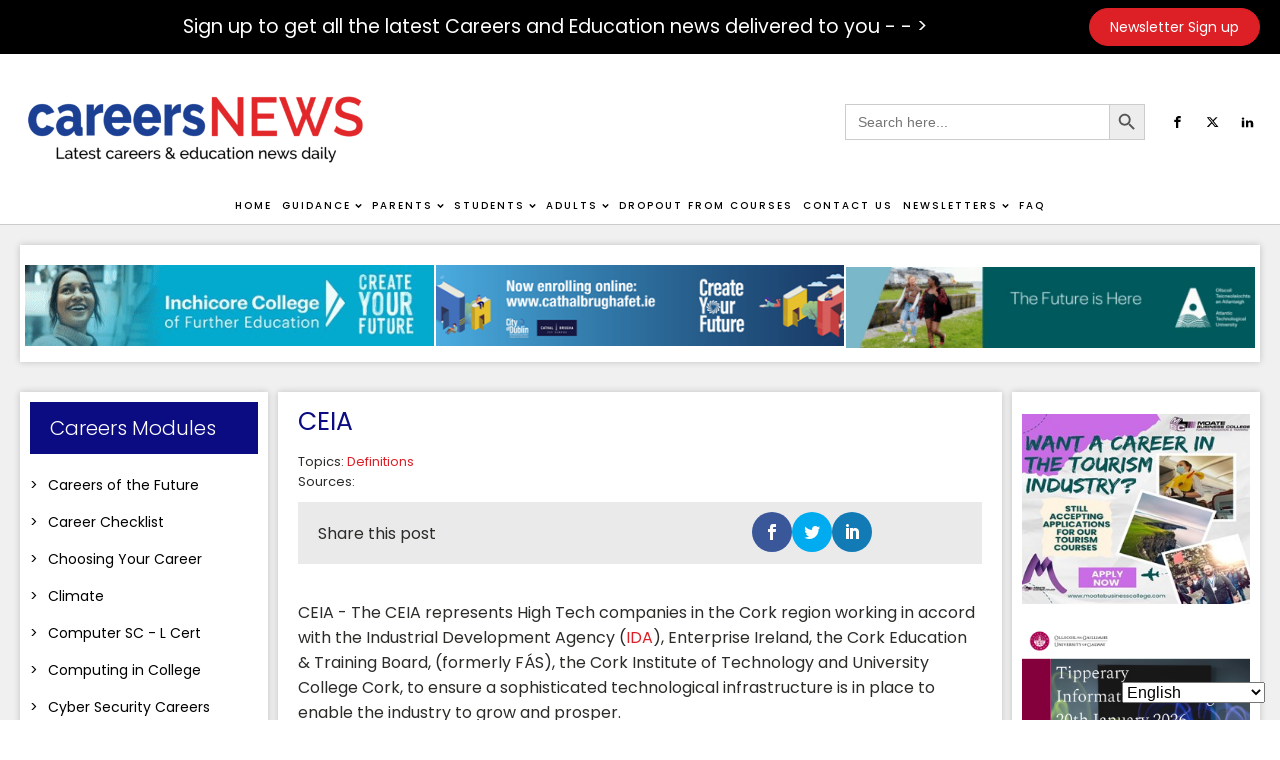

--- FILE ---
content_type: text/html; charset=UTF-8
request_url: https://careersnews.ie/encyclopedia/ceia/
body_size: 40866
content:
<!DOCTYPE html><html lang="en-GB" ><head><meta charset="UTF-8"><link rel="preconnect" href="https://fonts.gstatic.com/" crossorigin /><meta name="viewport" content="width=device-width, initial-scale=1.0">
 <script src="[data-uri]" defer></script><link rel="preload" as="style" href="https://fonts.googleapis.com/css?family=Poppins:100,200,300,400,500,600,700,800,900|Poppins:100,200,300,400,500,600,700,800,900&#038;display=swap" ><meta name='robots' content='index, follow, max-image-preview:large, max-snippet:-1, max-video-preview:-1' /><title>CEIA - Careers and Education News</title><link rel="canonical" href="https://careersnews.ie/encyclopedia/ceia/" /><meta property="og:locale" content="en_GB" /><meta property="og:type" content="article" /><meta property="og:title" content="CEIA" /><meta property="og:description" content="CEIA - The CEIA represents High Tech companies in the Cork region working in accord with the Industrial Development Agency (IDA), [&hellip;]" /><meta property="og:url" content="https://careersnews.ie/encyclopedia/ceia/" /><meta property="og:site_name" content="Careers and Education News" /><meta property="og:image" content="https://careersnews.ie/wp-content/uploads/2022/02/CN-New-Logo.gif" /><meta property="og:image:width" content="450" /><meta property="og:image:height" content="110" /><meta property="og:image:type" content="image/gif" /><meta name="twitter:card" content="summary_large_image" /> <script type="application/ld+json" class="yoast-schema-graph">{"@context":"https://schema.org","@graph":[{"@type":"WebPage","@id":"https://careersnews.ie/encyclopedia/ceia/","url":"https://careersnews.ie/encyclopedia/ceia/","name":"CEIA - Careers and Education News","isPartOf":{"@id":"https://careersnews.ie/#website"},"datePublished":"2016-12-01T13:00:57+00:00","breadcrumb":{"@id":"https://careersnews.ie/encyclopedia/ceia/#breadcrumb"},"inLanguage":"en-GB","potentialAction":[{"@type":"ReadAction","target":["https://careersnews.ie/encyclopedia/ceia/"]}]},{"@type":"BreadcrumbList","@id":"https://careersnews.ie/encyclopedia/ceia/#breadcrumb","itemListElement":[{"@type":"ListItem","position":1,"name":"Home","item":"https://careersnews.ie/"},{"@type":"ListItem","position":2,"name":"Dictionary","item":"https://careersnews.ie/encyclopedia/"},{"@type":"ListItem","position":3,"name":"CEIA"}]},{"@type":"WebSite","@id":"https://careersnews.ie/#website","url":"https://careersnews.ie/","name":"Careers and Education News","description":"The Latest Careers &amp; Education News Daily","publisher":{"@id":"https://careersnews.ie/#organization"},"potentialAction":[{"@type":"SearchAction","target":{"@type":"EntryPoint","urlTemplate":"https://careersnews.ie/?s={search_term_string}"},"query-input":{"@type":"PropertyValueSpecification","valueRequired":true,"valueName":"search_term_string"}}],"inLanguage":"en-GB"},{"@type":"Organization","@id":"https://careersnews.ie/#organization","name":"Careers and Education News","url":"https://careersnews.ie/","logo":{"@type":"ImageObject","inLanguage":"en-GB","@id":"https://careersnews.ie/#/schema/logo/image/","url":"https://careersnews.ie/wp-content/uploads/2022/02/CN-New-Logo.gif","contentUrl":"https://careersnews.ie/wp-content/uploads/2022/02/CN-New-Logo.gif","width":450,"height":110,"caption":"Careers and Education News"},"image":{"@id":"https://careersnews.ie/#/schema/logo/image/"}}]}</script> <link rel='dns-prefetch' href='//fonts.googleapis.com' />
<script id="caree-ready" src="[data-uri]" defer></script> <script src="[data-uri]" defer></script><script data-optimized="1" src="https://careersnews.ie/wp-content/plugins/litespeed-cache/assets/js/webfontloader.min.js" defer></script><link data-optimized="2" rel="stylesheet" href="https://careersnews.ie/wp-content/litespeed/css/dcd9d3ed47523049ce41253fbd579f40.css?ver=eb75c" /><style id='piecal-calendar-style-inline-css' type='text/css'></style><style id='piecal-event-info-style-inline-css' type='text/css'></style><style id='pdfemb-pdf-embedder-viewer-style-inline-css' type='text/css'>.wp-block-pdfemb-pdf-embedder-viewer{max-width:none}</style><style id='classic-theme-styles-inline-css' type='text/css'>/*! This file is auto-generated */
.wp-block-button__link{color:#fff;background-color:#32373c;border-radius:9999px;box-shadow:none;text-decoration:none;padding:calc(.667em + 2px) calc(1.333em + 2px);font-size:1.125em}.wp-block-file__button{background:#32373c;color:#fff;text-decoration:none}</style><style id='global-styles-inline-css' type='text/css'>:root{--wp--preset--aspect-ratio--square: 1;--wp--preset--aspect-ratio--4-3: 4/3;--wp--preset--aspect-ratio--3-4: 3/4;--wp--preset--aspect-ratio--3-2: 3/2;--wp--preset--aspect-ratio--2-3: 2/3;--wp--preset--aspect-ratio--16-9: 16/9;--wp--preset--aspect-ratio--9-16: 9/16;--wp--preset--color--black: #000000;--wp--preset--color--cyan-bluish-gray: #abb8c3;--wp--preset--color--white: #ffffff;--wp--preset--color--pale-pink: #f78da7;--wp--preset--color--vivid-red: #cf2e2e;--wp--preset--color--luminous-vivid-orange: #ff6900;--wp--preset--color--luminous-vivid-amber: #fcb900;--wp--preset--color--light-green-cyan: #7bdcb5;--wp--preset--color--vivid-green-cyan: #00d084;--wp--preset--color--pale-cyan-blue: #8ed1fc;--wp--preset--color--vivid-cyan-blue: #0693e3;--wp--preset--color--vivid-purple: #9b51e0;--wp--preset--gradient--vivid-cyan-blue-to-vivid-purple: linear-gradient(135deg,rgba(6,147,227,1) 0%,rgb(155,81,224) 100%);--wp--preset--gradient--light-green-cyan-to-vivid-green-cyan: linear-gradient(135deg,rgb(122,220,180) 0%,rgb(0,208,130) 100%);--wp--preset--gradient--luminous-vivid-amber-to-luminous-vivid-orange: linear-gradient(135deg,rgba(252,185,0,1) 0%,rgba(255,105,0,1) 100%);--wp--preset--gradient--luminous-vivid-orange-to-vivid-red: linear-gradient(135deg,rgba(255,105,0,1) 0%,rgb(207,46,46) 100%);--wp--preset--gradient--very-light-gray-to-cyan-bluish-gray: linear-gradient(135deg,rgb(238,238,238) 0%,rgb(169,184,195) 100%);--wp--preset--gradient--cool-to-warm-spectrum: linear-gradient(135deg,rgb(74,234,220) 0%,rgb(151,120,209) 20%,rgb(207,42,186) 40%,rgb(238,44,130) 60%,rgb(251,105,98) 80%,rgb(254,248,76) 100%);--wp--preset--gradient--blush-light-purple: linear-gradient(135deg,rgb(255,206,236) 0%,rgb(152,150,240) 100%);--wp--preset--gradient--blush-bordeaux: linear-gradient(135deg,rgb(254,205,165) 0%,rgb(254,45,45) 50%,rgb(107,0,62) 100%);--wp--preset--gradient--luminous-dusk: linear-gradient(135deg,rgb(255,203,112) 0%,rgb(199,81,192) 50%,rgb(65,88,208) 100%);--wp--preset--gradient--pale-ocean: linear-gradient(135deg,rgb(255,245,203) 0%,rgb(182,227,212) 50%,rgb(51,167,181) 100%);--wp--preset--gradient--electric-grass: linear-gradient(135deg,rgb(202,248,128) 0%,rgb(113,206,126) 100%);--wp--preset--gradient--midnight: linear-gradient(135deg,rgb(2,3,129) 0%,rgb(40,116,252) 100%);--wp--preset--font-size--small: 13px;--wp--preset--font-size--medium: 20px;--wp--preset--font-size--large: 36px;--wp--preset--font-size--x-large: 42px;--wp--preset--spacing--20: 0.44rem;--wp--preset--spacing--30: 0.67rem;--wp--preset--spacing--40: 1rem;--wp--preset--spacing--50: 1.5rem;--wp--preset--spacing--60: 2.25rem;--wp--preset--spacing--70: 3.38rem;--wp--preset--spacing--80: 5.06rem;--wp--preset--shadow--natural: 6px 6px 9px rgba(0, 0, 0, 0.2);--wp--preset--shadow--deep: 12px 12px 50px rgba(0, 0, 0, 0.4);--wp--preset--shadow--sharp: 6px 6px 0px rgba(0, 0, 0, 0.2);--wp--preset--shadow--outlined: 6px 6px 0px -3px rgba(255, 255, 255, 1), 6px 6px rgba(0, 0, 0, 1);--wp--preset--shadow--crisp: 6px 6px 0px rgba(0, 0, 0, 1);}:where(.is-layout-flex){gap: 0.5em;}:where(.is-layout-grid){gap: 0.5em;}body .is-layout-flex{display: flex;}.is-layout-flex{flex-wrap: wrap;align-items: center;}.is-layout-flex > :is(*, div){margin: 0;}body .is-layout-grid{display: grid;}.is-layout-grid > :is(*, div){margin: 0;}:where(.wp-block-columns.is-layout-flex){gap: 2em;}:where(.wp-block-columns.is-layout-grid){gap: 2em;}:where(.wp-block-post-template.is-layout-flex){gap: 1.25em;}:where(.wp-block-post-template.is-layout-grid){gap: 1.25em;}.has-black-color{color: var(--wp--preset--color--black) !important;}.has-cyan-bluish-gray-color{color: var(--wp--preset--color--cyan-bluish-gray) !important;}.has-white-color{color: var(--wp--preset--color--white) !important;}.has-pale-pink-color{color: var(--wp--preset--color--pale-pink) !important;}.has-vivid-red-color{color: var(--wp--preset--color--vivid-red) !important;}.has-luminous-vivid-orange-color{color: var(--wp--preset--color--luminous-vivid-orange) !important;}.has-luminous-vivid-amber-color{color: var(--wp--preset--color--luminous-vivid-amber) !important;}.has-light-green-cyan-color{color: var(--wp--preset--color--light-green-cyan) !important;}.has-vivid-green-cyan-color{color: var(--wp--preset--color--vivid-green-cyan) !important;}.has-pale-cyan-blue-color{color: var(--wp--preset--color--pale-cyan-blue) !important;}.has-vivid-cyan-blue-color{color: var(--wp--preset--color--vivid-cyan-blue) !important;}.has-vivid-purple-color{color: var(--wp--preset--color--vivid-purple) !important;}.has-black-background-color{background-color: var(--wp--preset--color--black) !important;}.has-cyan-bluish-gray-background-color{background-color: var(--wp--preset--color--cyan-bluish-gray) !important;}.has-white-background-color{background-color: var(--wp--preset--color--white) !important;}.has-pale-pink-background-color{background-color: var(--wp--preset--color--pale-pink) !important;}.has-vivid-red-background-color{background-color: var(--wp--preset--color--vivid-red) !important;}.has-luminous-vivid-orange-background-color{background-color: var(--wp--preset--color--luminous-vivid-orange) !important;}.has-luminous-vivid-amber-background-color{background-color: var(--wp--preset--color--luminous-vivid-amber) !important;}.has-light-green-cyan-background-color{background-color: var(--wp--preset--color--light-green-cyan) !important;}.has-vivid-green-cyan-background-color{background-color: var(--wp--preset--color--vivid-green-cyan) !important;}.has-pale-cyan-blue-background-color{background-color: var(--wp--preset--color--pale-cyan-blue) !important;}.has-vivid-cyan-blue-background-color{background-color: var(--wp--preset--color--vivid-cyan-blue) !important;}.has-vivid-purple-background-color{background-color: var(--wp--preset--color--vivid-purple) !important;}.has-black-border-color{border-color: var(--wp--preset--color--black) !important;}.has-cyan-bluish-gray-border-color{border-color: var(--wp--preset--color--cyan-bluish-gray) !important;}.has-white-border-color{border-color: var(--wp--preset--color--white) !important;}.has-pale-pink-border-color{border-color: var(--wp--preset--color--pale-pink) !important;}.has-vivid-red-border-color{border-color: var(--wp--preset--color--vivid-red) !important;}.has-luminous-vivid-orange-border-color{border-color: var(--wp--preset--color--luminous-vivid-orange) !important;}.has-luminous-vivid-amber-border-color{border-color: var(--wp--preset--color--luminous-vivid-amber) !important;}.has-light-green-cyan-border-color{border-color: var(--wp--preset--color--light-green-cyan) !important;}.has-vivid-green-cyan-border-color{border-color: var(--wp--preset--color--vivid-green-cyan) !important;}.has-pale-cyan-blue-border-color{border-color: var(--wp--preset--color--pale-cyan-blue) !important;}.has-vivid-cyan-blue-border-color{border-color: var(--wp--preset--color--vivid-cyan-blue) !important;}.has-vivid-purple-border-color{border-color: var(--wp--preset--color--vivid-purple) !important;}.has-vivid-cyan-blue-to-vivid-purple-gradient-background{background: var(--wp--preset--gradient--vivid-cyan-blue-to-vivid-purple) !important;}.has-light-green-cyan-to-vivid-green-cyan-gradient-background{background: var(--wp--preset--gradient--light-green-cyan-to-vivid-green-cyan) !important;}.has-luminous-vivid-amber-to-luminous-vivid-orange-gradient-background{background: var(--wp--preset--gradient--luminous-vivid-amber-to-luminous-vivid-orange) !important;}.has-luminous-vivid-orange-to-vivid-red-gradient-background{background: var(--wp--preset--gradient--luminous-vivid-orange-to-vivid-red) !important;}.has-very-light-gray-to-cyan-bluish-gray-gradient-background{background: var(--wp--preset--gradient--very-light-gray-to-cyan-bluish-gray) !important;}.has-cool-to-warm-spectrum-gradient-background{background: var(--wp--preset--gradient--cool-to-warm-spectrum) !important;}.has-blush-light-purple-gradient-background{background: var(--wp--preset--gradient--blush-light-purple) !important;}.has-blush-bordeaux-gradient-background{background: var(--wp--preset--gradient--blush-bordeaux) !important;}.has-luminous-dusk-gradient-background{background: var(--wp--preset--gradient--luminous-dusk) !important;}.has-pale-ocean-gradient-background{background: var(--wp--preset--gradient--pale-ocean) !important;}.has-electric-grass-gradient-background{background: var(--wp--preset--gradient--electric-grass) !important;}.has-midnight-gradient-background{background: var(--wp--preset--gradient--midnight) !important;}.has-small-font-size{font-size: var(--wp--preset--font-size--small) !important;}.has-medium-font-size{font-size: var(--wp--preset--font-size--medium) !important;}.has-large-font-size{font-size: var(--wp--preset--font-size--large) !important;}.has-x-large-font-size{font-size: var(--wp--preset--font-size--x-large) !important;}
:where(.wp-block-post-template.is-layout-flex){gap: 1.25em;}:where(.wp-block-post-template.is-layout-grid){gap: 1.25em;}
:where(.wp-block-columns.is-layout-flex){gap: 2em;}:where(.wp-block-columns.is-layout-grid){gap: 2em;}
:root :where(.wp-block-pullquote){font-size: 1.5em;line-height: 1.6;}</style> <script type="text/javascript" src="https://careersnews.ie/wp-includes/js/jquery/jquery.min.js?ver=3.7.1" id="jquery-core-js"></script> <script type="text/javascript" src="https://careersnews.ie/wp-includes/js/jquery/jquery-migrate.min.js?ver=3.4.1" id="jquery-migrate-js" defer data-deferred="1"></script> <script type="text/javascript" src="https://careersnews.ie/wp-content/plugins/link-library/colorbox/jquery.colorbox-min.js?ver=1.3.9" id="colorbox-js" defer data-deferred="1"></script> <script type="text/javascript" id="thumbs_rating_scripts-js-extra" src="[data-uri]" defer></script> <script type="text/javascript" src="https://careersnews.ie/wp-content/plugins/link-library/upvote-downvote/js/general.js?ver=4.0.1" id="thumbs_rating_scripts-js" defer data-deferred="1"></script> <script type="text/javascript" src="https://careersnews.ie/wp-content/plugins/oxygen/component-framework/vendor/aos/aos.js?ver=1" id="oxygen-aos-js" defer data-deferred="1"></script> <script type="text/javascript" id="advanced-ads-advanced-js-js-extra" src="[data-uri]" defer></script> <script type="text/javascript" src="https://careersnews.ie/wp-content/uploads/16/904/public/assets/js/101.js?ver=2.0.13" id="advanced-ads-advanced-js-js" defer data-deferred="1"></script> <link rel="https://api.w.org/" href="https://careersnews.ie/wp-json/" /><link rel="alternate" title="JSON" type="application/json" href="https://careersnews.ie/wp-json/wp/v2/encyclopedia/27085" /><link rel="EditURI" type="application/rsd+xml" title="RSD" href="https://careersnews.ie/xmlrpc.php?rsd" /><meta name="generator" content="WordPress 6.6.2" /><link rel='shortlink' href='https://careersnews.ie/?p=27085' /><link rel="alternate" title="oEmbed (JSON)" type="application/json+oembed" href="https://careersnews.ie/wp-json/oembed/1.0/embed?url=https%3A%2F%2Fcareersnews.ie%2Fencyclopedia%2Fceia%2F" /><link rel="alternate" title="oEmbed (XML)" type="text/xml+oembed" href="https://careersnews.ie/wp-json/oembed/1.0/embed?url=https%3A%2F%2Fcareersnews.ie%2Fencyclopedia%2Fceia%2F&#038;format=xml" /> <script src="https://www.googletagmanager.com/gtag/js?id=G-0NEF08YPMV" defer data-deferred="1"></script> <script src="[data-uri]" defer></script> <style type="text/css" id="et-social-custom-css"></style><link rel="preload" href="https://careersnews.ie/wp-content/plugins/monarch/core/admin/fonts/modules.ttf" as="font" crossorigin="anonymous"> <script type="text/javascript" src="[data-uri]" defer></script> <script type="text/javascript" src="[data-uri]" defer></script> <link rel="icon" href="https://careersnews.ie/wp-content/uploads/2021/03/favicon.png" sizes="32x32" /><link rel="icon" href="https://careersnews.ie/wp-content/uploads/2021/03/favicon.png" sizes="192x192" /><link rel="apple-touch-icon" href="https://careersnews.ie/wp-content/uploads/2021/03/favicon.png" /><meta name="msapplication-TileImage" content="https://careersnews.ie/wp-content/uploads/2021/03/favicon.png" /><style type="text/css"></style></head><body class="encyclopedia-template-default single single-encyclopedia postid-27085  wp-embed-responsive oxygen-body oxygen-is-not-a-theme et_monarch aa-prefix-caree-" ><header id="_header-59-11" class="oxy-header-wrapper oxy-sticky-header oxy-overlay-header oxy-header" ><div id="_header_row-60-11" class="oxygen-hide-in-sticky oxy-header-row" ><div class="oxy-header-container"><div id="_header_left-61-11" class="oxy-header-left" ></div><div id="_header_center-62-11" class="oxy-header-center" ><div id="text_block-339-11" class="ct-text-block" >Sign up to get all the latest Careers and Education news delivered to you - - &gt;</div></div><div id="_header_right-63-11" class="oxy-header-right" ><a id="link_button-158-11" class="ct-link-button" href="/sign-up/" target="_self"  >Newsletter Sign up</a><a id="link_button-224-11" class="ct-link-button" href="/payment-page/" target="_self"  >Advertise with us</a></div></div></div><div id="_header_row-64-11" class="oxygen-hide-in-sticky oxy-header-row" ><div class="oxy-header-container"><div id="_header_left-65-11" class="oxy-header-left" ><a id="link-152-11" class="ct-link" href="https://careersnews.ie/home/"   ><img data-lazyloaded="1" src="[data-uri]" id="image-74-11" alt="" data-src="https://careersnews.ie/wp-content/uploads/2021/03/LOGO-01-5-e1614778833744.png" class="ct-image"/><noscript><img  id="image-74-11" alt="" src="https://careersnews.ie/wp-content/uploads/2021/03/LOGO-01-5-e1614778833744.png" class="ct-image"/></noscript></a></div><div id="_header_center-66-11" class="oxy-header-center" ></div><div id="_header_right-67-11" class="oxy-header-right" ><div id="_search_form-75-11" class="oxy-search-form" ><form  class="is-search-form is-form-style is-form-style-3 is-form-id-94 " action="https://careersnews.ie/" method="get" role="search" ><label for="is-search-input-94"><span class="is-screen-reader-text">Search for:</span><input  type="search" id="is-search-input-94" name="s" value="" class="is-search-input" placeholder="Search here..." autocomplete=off /></label><button type="submit" class="is-search-submit"><span class="is-screen-reader-text">Search Button</span><span class="is-search-icon"><svg focusable="false" aria-label="Search" xmlns="http://www.w3.org/2000/svg" viewBox="0 0 24 24" width="24px"><path d="M15.5 14h-.79l-.28-.27C15.41 12.59 16 11.11 16 9.5 16 5.91 13.09 3 9.5 3S3 5.91 3 9.5 5.91 16 9.5 16c1.61 0 3.09-.59 4.23-1.57l.27.28v.79l5 4.99L20.49 19l-4.99-5zm-6 0C7.01 14 5 11.99 5 9.5S7.01 5 9.5 5 14 7.01 14 9.5 11.99 14 9.5 14z"></path></svg></span></button></form></div><div id="_social_icons-77-11" class="oxy-social-icons" ><a href='https://www.facebook.com/careersandeducationnews' target='_blank' class='oxy-social-icons-facebook'><svg><title>Visit our Facebook</title><use xlink:href='#oxy-social-icons-icon-facebook'></use></svg></a><a href='https://twitter.com/Careers_News' target='_blank' class='oxy-social-icons-twitter'><svg><title>Visit our Twitter</title><use xlink:href='#oxy-social-icons-icon-twitter'></use></svg></a><a href='https://www.linkedin.com/in/tom-farrell-5a503220/' target='_blank' class='oxy-social-icons-linkedin'><svg><title>Visit our LinkedIn</title><use xlink:href='#oxy-social-icons-icon-linkedin'></use></svg></a></div></div></div></div><div id="_header_row-68-11" class="oxy-header-row" ><div class="oxy-header-container"><div id="_header_left-69-11" class="oxy-header-left" ></div><div id="_header_center-70-11" class="oxy-header-center" ><div id="div_block-223-11" class="ct-div-block" ><a id="link-225-11" class="ct-link" href="https://careersnews.ie/"   ><img data-lazyloaded="1" src="[data-uri]" id="image-218-11" alt="" data-src="https://careersnews.ie/wp-content/uploads/2021/03/LOGO-01-5-e1614778833744.png" class="ct-image"/><noscript><img  id="image-218-11" alt="" src="https://careersnews.ie/wp-content/uploads/2021/03/LOGO-01-5-e1614778833744.png" class="ct-image"/></noscript></a><div id="_search_form-296-11" class="oxy-search-form" ><form  class="is-search-form is-form-style is-form-style-3 is-form-id-94 " action="https://careersnews.ie/" method="get" role="search" ><label for="is-search-input-94"><span class="is-screen-reader-text">Search for:</span><input  type="search" id="is-search-input-94" name="s" value="" class="is-search-input" placeholder="Search here..." autocomplete=off /></label><button type="submit" class="is-search-submit"><span class="is-screen-reader-text">Search Button</span><span class="is-search-icon"><svg focusable="false" aria-label="Search" xmlns="http://www.w3.org/2000/svg" viewBox="0 0 24 24" width="24px"><path d="M15.5 14h-.79l-.28-.27C15.41 12.59 16 11.11 16 9.5 16 5.91 13.09 3 9.5 3S3 5.91 3 9.5 5.91 16 9.5 16c1.61 0 3.09-.59 4.23-1.57l.27.28v.79l5 4.99L20.49 19l-4.99-5zm-6 0C7.01 14 5 11.99 5 9.5S7.01 5 9.5 5 14 7.01 14 9.5 11.99 14 9.5 14z"></path></svg></span></button></form></div><div id="-pro-menu-83-11" class="oxy-pro-menu " ><div class="oxy-pro-menu-mobile-open-icon " data-off-canvas-alignment=""><svg id="-pro-menu-83-11-open-icon"><use xlink:href="#Lineariconsicon-menu-circle"></use></svg>Menu</div><div class="oxy-pro-menu-container  oxy-pro-menu-dropdown-links-visible-on-mobile oxy-pro-menu-dropdown-links-toggle oxy-pro-menu-show-dropdown" data-aos-duration="400"data-oxy-pro-menu-dropdown-animation="fade"
data-oxy-pro-menu-dropdown-animation-duration="0.4"
data-entire-parent-toggles-dropdown="true"
data-oxy-pro-menu-dropdown-animation-duration="0.4"
data-oxy-pro-menu-dropdown-links-on-mobile="toggle"><div class="menu-main-menu-container"><ul id="menu-main-menu" class="oxy-pro-menu-list"><li id="menu-item-112797" class="menu-item menu-item-type-post_type menu-item-object-page menu-item-home menu-item-112797"><a href="https://careersnews.ie/">Home</a></li><li id="menu-item-112192" class="menu-item menu-item-type-custom menu-item-object-custom menu-item-has-children menu-item-112192"><a>Guidance</a><ul class="sub-menu"><li id="menu-item-168229" class="menu-item menu-item-type-post_type menu-item-object-page menu-item-168229"><a href="https://careersnews.ie/ai-in-guidance/">AI in Guidance</a></li><li id="menu-item-2931" class="menu-item menu-item-type-post_type menu-item-object-page menu-item-2931"><a href="https://careersnews.ie/computer-science-at-second-level/">Computer Science at Second Level</a></li><li id="menu-item-112801" class="menu-item menu-item-type-post_type menu-item-object-page menu-item-112801"><a href="https://careersnews.ie/guidance-resources-for-guidance-counsellors/">Guidance Resources</a></li><li id="menu-item-163116" class="menu-item menu-item-type-post_type menu-item-object-page menu-item-163116"><a href="https://careersnews.ie/interest-assessments-in-career-guidance/">Interest Assessments in Career Guidance</a></li><li id="menu-item-2898" class="menu-item menu-item-type-post_type menu-item-object-page menu-item-2898"><a href="https://careersnews.ie/irish-labour-market-information/">Labour Market in Ireland</a></li><li id="menu-item-112805" class="menu-item menu-item-type-post_type menu-item-object-page menu-item-112805"><a href="https://careersnews.ie/online-teaching/">Online Teaching</a></li><li id="menu-item-112803" class="menu-item menu-item-type-post_type menu-item-object-page menu-item-112803"><a href="https://careersnews.ie/guidance-resources/">Resources for guidance use</a></li><li id="menu-item-4924" class="menu-item menu-item-type-post_type menu-item-object-page menu-item-4924"><a href="https://careersnews.ie/tips-making-best-use-careers-education-news-guidance/">Tips for making the best use of Careers and Education News in Guidance</a></li><li id="menu-item-136081" class="menu-item menu-item-type-post_type menu-item-object-page menu-item-136081"><a href="https://careersnews.ie/children-from-ukraine-2/">Ukraine</a></li></ul></li><li id="menu-item-112193" class="menu-item menu-item-type-custom menu-item-object-custom menu-item-has-children menu-item-112193"><a>Parents</a><ul class="sub-menu"><li id="menu-item-112806" class="menu-item menu-item-type-post_type menu-item-object-page menu-item-112806"><a href="https://careersnews.ie/accommodation-for-third-level-education/">Accommodation for Third Level Education</a></li><li id="menu-item-112809" class="menu-item menu-item-type-post_type menu-item-object-page menu-item-112809"><a href="https://careersnews.ie/subject-choice-for-students/">Subject Choice for Students</a></li><li id="menu-item-160319" class="menu-item menu-item-type-post_type menu-item-object-page menu-item-160319"><a href="https://careersnews.ie/upcoming-career-events/">Upcoming Career Events</a></li></ul></li><li id="menu-item-83" class="menu-item menu-item-type-post_type menu-item-object-page menu-item-has-children menu-item-83"><a href="https://careersnews.ie/student-resources/">Students</a><ul class="sub-menu"><li id="menu-item-112810" class="menu-item menu-item-type-post_type menu-item-object-page menu-item-112810"><a href="https://careersnews.ie/accommodation-for-third-level-education/">Accommodation for Third Level Education</a></li><li id="menu-item-167939" class="menu-item menu-item-type-post_type menu-item-object-page menu-item-167939"><a href="https://careersnews.ie/after-exam-review/">After Exam Review</a></li><li id="menu-item-112811" class="menu-item menu-item-type-post_type menu-item-object-page menu-item-112811"><a href="https://careersnews.ie/apprenticeships/">Apprenticeships</a></li><li id="menu-item-135350" class="menu-item menu-item-type-post_type menu-item-object-page menu-item-135350"><a href="https://careersnews.ie/career-events-2/">Career Events</a></li><li id="menu-item-84" class="menu-item menu-item-type-post_type menu-item-object-page menu-item-84"><a href="https://careersnews.ie/careers-of-the-future/">Careers of the Future</a></li><li id="menu-item-112812" class="menu-item menu-item-type-post_type menu-item-object-page menu-item-112812"><a href="https://careersnews.ie/college-video-material-resources/">Career Videos</a></li><li id="menu-item-164800" class="menu-item menu-item-type-post_type menu-item-object-page menu-item-164800"><a href="https://careersnews.ie/choosing-your-career/">Choosing Your Career</a></li><li id="menu-item-139097" class="menu-item menu-item-type-post_type menu-item-object-page menu-item-139097"><a href="https://careersnews.ie/climate-information-careers/">Climate</a></li><li id="menu-item-112813" class="menu-item menu-item-type-post_type menu-item-object-page menu-item-112813"><a href="https://careersnews.ie/cv-hints-and-tips/">CV Hints and Tips</a></li><li id="menu-item-140912" class="menu-item menu-item-type-post_type menu-item-object-page menu-item-140912"><a href="https://careersnews.ie/cyber-security-careers/">Cyber Security Careers</a></li><li id="menu-item-112814" class="menu-item menu-item-type-post_type menu-item-object-page menu-item-112814"><a href="https://careersnews.ie/definitions/">Definitions of Acronyms</a></li><li id="menu-item-112815" class="menu-item menu-item-type-post_type menu-item-object-page menu-item-112815"><a href="https://careersnews.ie/grants-scholarships/">Grants &#038; Scholarships</a></li><li id="menu-item-112816" class="menu-item menu-item-type-post_type menu-item-object-page menu-item-112816"><a href="https://careersnews.ie/how-to-prepare-for-open-days/">How to Prepare for Open Days</a></li><li id="menu-item-171669" class="menu-item menu-item-type-post_type menu-item-object-page menu-item-171669"><a href="https://careersnews.ie/maths-second-chance/">Maths - Second Chance</a></li><li id="menu-item-112818" class="menu-item menu-item-type-post_type menu-item-object-page menu-item-112818"><a href="https://careersnews.ie/planning-to-study-abroad/">Planning to Study Abroad</a></li><li id="menu-item-112817" class="menu-item menu-item-type-post_type menu-item-object-page menu-item-112817"><a href="https://careersnews.ie/stem-careers/">STEM Careers</a></li><li id="menu-item-112819" class="menu-item menu-item-type-post_type menu-item-object-page menu-item-112819"><a href="https://careersnews.ie/study-method/">Study Methods</a></li><li id="menu-item-112820" class="menu-item menu-item-type-post_type menu-item-object-page menu-item-112820"><a href="https://careersnews.ie/subject-choice-for-students/">Subject Choice for Students</a></li><li id="menu-item-152041" class="menu-item menu-item-type-post_type menu-item-object-page menu-item-152041"><a href="https://careersnews.ie/transition-year/">Transition Year</a></li><li id="menu-item-135166" class="menu-item menu-item-type-post_type menu-item-object-page menu-item-135166"><a href="https://careersnews.ie/what-the-graduates-did/">What the Graduates did</a></li></ul></li><li id="menu-item-2914" class="menu-item menu-item-type-custom menu-item-object-custom menu-item-has-children menu-item-2914"><a>Adults</a><ul class="sub-menu"><li id="menu-item-112821" class="menu-item menu-item-type-post_type menu-item-object-page menu-item-112821"><a href="https://careersnews.ie/adult-education/">Adult Education</a></li><li id="menu-item-112822" class="menu-item menu-item-type-post_type menu-item-object-page menu-item-112822"><a href="https://careersnews.ie/adult-education-websites/">Adult Education Websites</a></li><li id="menu-item-142674" class="menu-item menu-item-type-post_type menu-item-object-page menu-item-142674"><a href="https://careersnews.ie/learning-a-language/">Learning a Language</a></li><li id="menu-item-128207" class="menu-item menu-item-type-post_type menu-item-object-page menu-item-128207"><a href="https://careersnews.ie/mature-students/">Mature Students</a></li><li id="menu-item-137780" class="menu-item menu-item-type-post_type menu-item-object-page menu-item-137780"><a href="https://careersnews.ie/page-on-recognition-of-prior-learning/">Recognition of Prior Learning</a></li></ul></li><li id="menu-item-163195" class="menu-item menu-item-type-post_type menu-item-object-page menu-item-163195"><a href="https://careersnews.ie/dropout-from-courses/">Dropout from Courses</a></li><li id="menu-item-82" class="menu-item menu-item-type-post_type menu-item-object-page menu-item-82"><a href="https://careersnews.ie/contact-us/">Contact Us</a></li><li id="menu-item-165687" class="menu-item menu-item-type-custom menu-item-object-custom menu-item-has-children menu-item-165687"><a>Newsletters</a><ul class="sub-menu"><li id="menu-item-164377" class="menu-item menu-item-type-post_type menu-item-object-page menu-item-164377"><a href="https://careersnews.ie/recent-newsletters/">Recent Newsletters</a></li><li id="menu-item-166069" class="menu-item menu-item-type-post_type menu-item-object-page menu-item-166069"><a href="https://careersnews.ie/constructing-a-newsletter/">Constructing a Newsletter</a></li></ul></li><li id="menu-item-166222" class="menu-item menu-item-type-post_type menu-item-object-page menu-item-166222"><a href="https://careersnews.ie/faq-frequently-asked-questions/">FAQ</a></li></ul></div><div class="oxy-pro-menu-mobile-close-icon"><svg id="svg--pro-menu-83-11"><use xlink:href="#Lineariconsicon-cross-circle"></use></svg>Close</div></div></div> <script type="text/javascript" src="[data-uri]" defer></script> <div id="-pro-menu-333-11" class="oxy-pro-menu " ><div class="oxy-pro-menu-mobile-open-icon " data-off-canvas-alignment=""><svg id="-pro-menu-333-11-open-icon"><use xlink:href="#Lineariconsicon-menu-circle"></use></svg>Menu</div><div class="oxy-pro-menu-container  oxy-pro-menu-dropdown-links-visible-on-mobile oxy-pro-menu-dropdown-links-toggle oxy-pro-menu-show-dropdown" data-aos-duration="400"data-oxy-pro-menu-dropdown-animation="fade"
data-oxy-pro-menu-dropdown-animation-duration="0.4"
data-entire-parent-toggles-dropdown="true"
data-oxy-pro-menu-dropdown-animation-duration="0.4"
data-oxy-pro-menu-dropdown-links-on-mobile="toggle"><div class="menu-mobile-menu-container"><ul id="menu-mobile-menu" class="oxy-pro-menu-list"><li id="menu-item-115213" class="menu-item menu-item-type-post_type menu-item-object-page menu-item-home menu-item-115213"><a href="https://careersnews.ie/">Home</a></li><li id="menu-item-163040" class="menu-item menu-item-type-post_type menu-item-object-page menu-item-163040"><a href="https://careersnews.ie/sign-up/">Sign Up for Newsletter</a></li><li id="menu-item-115214" class="menu-item menu-item-type-custom menu-item-object-custom menu-item-has-children menu-item-115214"><a>Guidance</a><ul class="sub-menu"><li id="menu-item-168228" class="menu-item menu-item-type-post_type menu-item-object-page menu-item-168228"><a href="https://careersnews.ie/ai-in-guidance/">AI in Guidance</a></li><li id="menu-item-115215" class="menu-item menu-item-type-post_type menu-item-object-page menu-item-115215"><a href="https://careersnews.ie/computer-science-at-second-level/">Computer Science at Second Level</a></li><li id="menu-item-115216" class="menu-item menu-item-type-post_type menu-item-object-page menu-item-115216"><a href="https://careersnews.ie/guidance-resources-for-guidance-counsellors/">Guidance Resources</a></li><li id="menu-item-115218" class="menu-item menu-item-type-post_type menu-item-object-page menu-item-115218"><a href="https://careersnews.ie/irish-labour-market-information/">Labour Market in Ireland</a></li><li id="menu-item-115219" class="menu-item menu-item-type-post_type menu-item-object-page menu-item-115219"><a href="https://careersnews.ie/online-teaching/">Online Teaching</a></li><li id="menu-item-115220" class="menu-item menu-item-type-post_type menu-item-object-page menu-item-115220"><a href="https://careersnews.ie/guidance-resources/">Resources for guidance use</a></li><li id="menu-item-115221" class="menu-item menu-item-type-post_type menu-item-object-page menu-item-115221"><a href="https://careersnews.ie/tips-making-best-use-careers-education-news-guidance/">Tips for making the best use of Careers and Education News in Guidance</a></li><li id="menu-item-136093" class="menu-item menu-item-type-post_type menu-item-object-page menu-item-136093"><a href="https://careersnews.ie/children-from-ukraine-2/">Ukraine</a></li></ul></li><li id="menu-item-115222" class="menu-item menu-item-type-custom menu-item-object-custom menu-item-has-children menu-item-115222"><a>Parents</a><ul class="sub-menu"><li id="menu-item-115223" class="menu-item menu-item-type-post_type menu-item-object-page menu-item-115223"><a href="https://careersnews.ie/accommodation-for-third-level-education/">Accommodation for Third Level Education</a></li><li id="menu-item-115226" class="menu-item menu-item-type-post_type menu-item-object-page menu-item-115226"><a href="https://careersnews.ie/subject-choice-for-students/">Subject Choice for Students</a></li></ul></li><li id="menu-item-115228" class="menu-item menu-item-type-post_type menu-item-object-page menu-item-has-children menu-item-115228"><a href="https://careersnews.ie/student-resources/">Students</a><ul class="sub-menu"><li id="menu-item-115229" class="menu-item menu-item-type-post_type menu-item-object-page menu-item-115229"><a href="https://careersnews.ie/accommodation-for-third-level-education/">Accommodation for Third Level Education</a></li><li id="menu-item-167954" class="menu-item menu-item-type-post_type menu-item-object-page menu-item-167954"><a href="https://careersnews.ie/after-exam-review/">After Exam Review</a></li><li id="menu-item-115230" class="menu-item menu-item-type-post_type menu-item-object-page menu-item-115230"><a href="https://careersnews.ie/apprenticeships/">Apprenticeships</a></li><li id="menu-item-135349" class="menu-item menu-item-type-post_type menu-item-object-page menu-item-135349"><a href="https://careersnews.ie/career-events-2/">Career Events</a></li><li id="menu-item-115232" class="menu-item menu-item-type-post_type menu-item-object-page menu-item-115232"><a href="https://careersnews.ie/college-video-material-resources/">Career Videos</a></li><li id="menu-item-115227" class="menu-item menu-item-type-post_type menu-item-object-page menu-item-115227"><a href="https://careersnews.ie/careers-of-the-future/">Careers of the Future</a></li><li id="menu-item-139100" class="menu-item menu-item-type-post_type menu-item-object-page menu-item-139100"><a href="https://careersnews.ie/climate-information-careers/">Climate</a></li><li id="menu-item-115234" class="menu-item menu-item-type-post_type menu-item-object-page menu-item-115234"><a href="https://careersnews.ie/cv-hints-and-tips/">CV Hints and Tips</a></li><li id="menu-item-140913" class="menu-item menu-item-type-post_type menu-item-object-page menu-item-140913"><a href="https://careersnews.ie/cyber-security-careers/">Cyber Security Careers</a></li><li id="menu-item-115235" class="menu-item menu-item-type-post_type menu-item-object-page menu-item-115235"><a href="https://careersnews.ie/definitions/">Definitions of Acronyms</a></li><li id="menu-item-115236" class="menu-item menu-item-type-post_type menu-item-object-page menu-item-115236"><a href="https://careersnews.ie/grants-scholarships/">Grants &#038; Scholarships</a></li><li id="menu-item-115237" class="menu-item menu-item-type-post_type menu-item-object-page menu-item-115237"><a href="https://careersnews.ie/how-to-prepare-for-open-days/">How to Prepare for Open Days</a></li><li id="menu-item-171716" class="menu-item menu-item-type-post_type menu-item-object-page menu-item-171716"><a href="https://careersnews.ie/maths-second-chance/">Maths - Second Chance</a></li><li id="menu-item-115238" class="menu-item menu-item-type-post_type menu-item-object-page menu-item-115238"><a href="https://careersnews.ie/planning-to-study-abroad/">Planning to Study Abroad</a></li><li id="menu-item-115239" class="menu-item menu-item-type-post_type menu-item-object-page menu-item-115239"><a href="https://careersnews.ie/stem-careers/">STEM Careers</a></li><li id="menu-item-115240" class="menu-item menu-item-type-post_type menu-item-object-page menu-item-115240"><a href="https://careersnews.ie/study-method/">Study Methods</a></li><li id="menu-item-115241" class="menu-item menu-item-type-post_type menu-item-object-page menu-item-115241"><a href="https://careersnews.ie/subject-choice-for-students/">Subject Choice for Students</a></li><li id="menu-item-161457" class="menu-item menu-item-type-post_type menu-item-object-page menu-item-161457"><a href="https://careersnews.ie/?page_id=134908">Summer Education</a></li><li id="menu-item-135193" class="menu-item menu-item-type-post_type menu-item-object-page menu-item-135193"><a href="https://careersnews.ie/what-the-graduates-did/">What the Graduates did</a></li></ul></li><li id="menu-item-115242" class="menu-item menu-item-type-custom menu-item-object-custom menu-item-has-children menu-item-115242"><a>Adults</a><ul class="sub-menu"><li id="menu-item-115243" class="menu-item menu-item-type-post_type menu-item-object-page menu-item-115243"><a href="https://careersnews.ie/adult-education/">Adult Education</a></li><li id="menu-item-115244" class="menu-item menu-item-type-post_type menu-item-object-page menu-item-115244"><a href="https://careersnews.ie/adult-education-websites/">Adult Education Websites</a></li><li id="menu-item-142675" class="menu-item menu-item-type-post_type menu-item-object-page menu-item-142675"><a href="https://careersnews.ie/learning-a-language/">Learning a Language</a></li></ul></li><li id="menu-item-115246" class="menu-item menu-item-type-post_type menu-item-object-page menu-item-115246"><a href="https://careersnews.ie/contact-us/">Contact Us</a></li><li id="menu-item-115248" class="menu-item menu-item-type-custom menu-item-object-custom menu-item-has-children menu-item-115248"><a><font color="#DD1F26">Careers Modules</font></a><ul class="sub-menu"><li id="menu-item-115250" class="menu-item menu-item-type-post_type menu-item-object-page menu-item-115250"><a href="https://careersnews.ie/online-teaching/">Online Teaching</a></li><li id="menu-item-115252" class="menu-item menu-item-type-post_type menu-item-object-page menu-item-115252"><a href="https://careersnews.ie/careers-of-the-future/">Careers of the Future</a></li><li id="menu-item-115253" class="menu-item menu-item-type-post_type menu-item-object-page menu-item-115253"><a href="https://careersnews.ie/computer-science-at-second-level/">Computer SC - L Cert</a></li><li id="menu-item-115254" class="menu-item menu-item-type-post_type menu-item-object-page menu-item-115254"><a href="https://careersnews.ie/computing-at-third-level/">Computing College</a></li><li id="menu-item-115255" class="menu-item menu-item-type-post_type menu-item-object-page menu-item-115255"><a href="https://careersnews.ie/career-check-list-for-students/">Career Check List</a></li><li id="menu-item-115256" class="menu-item menu-item-type-post_type menu-item-object-page menu-item-115256"><a href="https://careersnews.ie/new-features-on-careersnews-site/">New Features</a></li><li id="menu-item-115257" class="menu-item menu-item-type-post_type menu-item-object-page menu-item-115257"><a href="https://careersnews.ie/science-news/">Science News</a></li></ul></li><li id="menu-item-158584" class="menu-item menu-item-type-post_type menu-item-object-page menu-item-158584"><a href="https://careersnews.ie/upcoming-career-events/">Upcoming Career Events</a></li><li id="menu-item-163196" class="menu-item menu-item-type-post_type menu-item-object-page menu-item-163196"><a href="https://careersnews.ie/dropout-from-courses/">Dropout from Courses</a></li><li id="menu-item-164378" class="menu-item menu-item-type-post_type menu-item-object-page menu-item-164378"><a href="https://careersnews.ie/recent-newsletters/">Newsletters</a></li><li id="menu-item-166308" class="menu-item menu-item-type-post_type menu-item-object-page menu-item-166308"><a href="https://careersnews.ie/faq-frequently-asked-questions/">FAQ</a></li><li id="menu-item-166998" class="menu-item menu-item-type-post_type menu-item-object-page menu-item-166998"><a href="https://careersnews.ie/send-information-to-careers-news/">Send Information to Careers News</a></li></ul></div><div class="oxy-pro-menu-mobile-close-icon"><svg id="svg--pro-menu-333-11"><use xlink:href="#Lineariconsicon-cross-circle"></use></svg>Close</div></div></div> <script type="text/javascript" src="[data-uri]" defer></script></div></div><div id="_header_right-71-11" class="oxy-header-right" ></div></div></div><div id="_header_row-298-11" class="oxy-header-row" ><div class="oxy-header-container"><div id="_header_left-299-11" class="oxy-header-left" ></div><div id="_header_center-300-11" class="oxy-header-center" ><div id="_search_form-294-11" class="oxy-search-form" ><form  class="is-search-form is-form-style is-form-style-3 is-form-id-94 " action="https://careersnews.ie/" method="get" role="search" ><label for="is-search-input-94"><span class="is-screen-reader-text">Search for:</span><input  type="search" id="is-search-input-94" name="s" value="" class="is-search-input" placeholder="Search here..." autocomplete=off /></label><button type="submit" class="is-search-submit"><span class="is-screen-reader-text">Search Button</span><span class="is-search-icon"><svg focusable="false" aria-label="Search" xmlns="http://www.w3.org/2000/svg" viewBox="0 0 24 24" width="24px"><path d="M15.5 14h-.79l-.28-.27C15.41 12.59 16 11.11 16 9.5 16 5.91 13.09 3 9.5 3S3 5.91 3 9.5 5.91 16 9.5 16c1.61 0 3.09-.59 4.23-1.57l.27.28v.79l5 4.99L20.49 19l-4.99-5zm-6 0C7.01 14 5 11.99 5 9.5S7.01 5 9.5 5 14 7.01 14 9.5 11.99 14 9.5 14z"></path></svg></span></button></form></div></div><div id="_header_right-301-11" class="oxy-header-right" ></div></div></div><div id="_header_row-302-11" class="oxygen-show-in-sticky-only oxy-header-row" ><div class="oxy-header-container"><div id="_header_left-303-11" class="oxy-header-left" ><a id="link-310-11" class="ct-link" href="#_header_row-60-11"   ><div id="fancy_icon-306-11" class="ct-fancy-icon" ><svg id="svg-fancy_icon-306-11"><use xlink:href="#FontAwesomeicon-arrow-up"></use></svg></div></a></div><div id="_header_center-304-11" class="oxy-header-center" ></div><div id="_header_right-305-11" class="oxy-header-right" ></div></div></div></header> <script type="text/javascript" src="[data-uri]" defer></script><section id="section-85-11" class=" ct-section" ><div class="ct-section-inner-wrap"><div id="div_block-214-11" class="ct-div-block" ><div id="shortcode-213-11" class="ct-shortcode" ><div data-caree-trackid="169869" data-caree-trackbid="1" class="caree-target" id="caree-3778222280"><a data-no-instant="1" href="https://www.inchicorecollege.ie" rel="noopener sponsored" class="a2t-link" target="_blank" aria-label="anigifInchicore"><img data-lazyloaded="1" src="[data-uri]" data-src="https://careersnews.ie/wp-content/uploads/2023/10/anigifInchicore.gif" alt=""  width="450" height="90"  style=" max-width: 100%; height: auto;" /><noscript><img src="https://careersnews.ie/wp-content/uploads/2023/10/anigifInchicore.gif" alt=""  width="450" height="90"  style=" max-width: 100%; height: auto;" /></noscript></a></div><div style="margin-right: 2px;margin-left: 2px;" id="caree-3045725836" data-caree-trackid="160088" data-caree-trackbid="1" class="caree-target"><a data-no-instant="1" href="https://www.cathalbrughafet.ie" rel="noopener sponsored" class="a2t-link" target="_blank" aria-label="Advert-Cathal Brugha"><img data-lazyloaded="1" src="[data-uri]" data-src="https://careersnews.ie/wp-content/uploads/2024/02/07219-CDETB-Advert-Proof02.png" alt=""  width="450" height="90"  style=" max-width: 100%; height: auto;" /><noscript><img src="https://careersnews.ie/wp-content/uploads/2024/02/07219-CDETB-Advert-Proof02.png" alt=""  width="450" height="90"  style=" max-width: 100%; height: auto;" /></noscript></a></div><div style="margin-top: 2px;margin-bottom: 2px;" id="caree-4173037318" data-caree-trackid="115726" data-caree-trackbid="1" class="caree-target"><a data-no-instant="1" href="https://www.gmit.ie/courses/undergraduate-courses" rel="noopener sponsored" class="a2t-link" target="_blank" aria-label="ATU Galway Add"><img data-lazyloaded="1" src="[data-uri]" data-src="https://careersnews.ie/wp-content/uploads/2020/03/ATU-Galway-Add-.gif" alt=""  width="450" height="90"  style=" max-width: 100%; height: auto;" /><noscript><img src="https://careersnews.ie/wp-content/uploads/2020/03/ATU-Galway-Add-.gif" alt=""  width="450" height="90"  style=" max-width: 100%; height: auto;" /></noscript></a></div></div><div id="shortcode-334-11" class="ct-shortcode" ><div style="margin-right: 2px;margin-left: 2px;" id="caree-2320996447" data-caree-trackid="134377" data-caree-trackbid="1" class="caree-target"><a data-no-instant="1" href="https://iadt.ie" rel="noopener sponsored" class="a2t-link" target="_blank" aria-label="IADT Generic"><img data-lazyloaded="1" src="[data-uri]" data-src="https://careersnews.ie/wp-content/uploads/2022/03/IADT_CAOOpenDay22_BannerAd_2_V1.gif" alt="IADT Generic"  width="450" height="90"  style=" max-width: 100%; height: auto;" /><noscript><img src="https://careersnews.ie/wp-content/uploads/2022/03/IADT_CAOOpenDay22_BannerAd_2_V1.gif" alt="IADT Generic"  width="450" height="90"  style=" max-width: 100%; height: auto;" /></noscript></a></div></div></div></div></section><section id="section-42-55" class=" ct-section" ><div class="ct-section-inner-wrap"><div id="new_columns-43-55" class="ct-new-columns" ><div id="div_block-44-55" class="ct-div-block" ><div id="div_block-561-9" class="ct-div-block " ><div id="div_block-47-55" class="ct-div-block" ><h3 id="headline-48-55" class="ct-headline">Careers Modules</h3></div><div id="-pro-menu-45-112786" class="oxy-pro-menu " ><div class="oxy-pro-menu-mobile-open-icon " data-off-canvas-alignment=""><svg id="-pro-menu-45-112786-open-icon"><use xlink:href="#FontAwesomeicon-ellipsis-v"></use></svg>Menu</div><div class="oxy-pro-menu-container  oxy-pro-menu-dropdown-links-visible-on-mobile oxy-pro-menu-dropdown-links-toggle oxy-pro-menu-show-dropdown" data-aos-duration="400"data-oxy-pro-menu-dropdown-animation="fade-up"
data-oxy-pro-menu-dropdown-animation-duration="0.4"
data-entire-parent-toggles-dropdown="true"
data-oxy-pro-menu-dropdown-animation-duration="0.4"
data-oxy-pro-menu-dropdown-links-on-mobile="toggle"><div class="menu-careers-modules-container"><ul id="menu-careers-modules" class="oxy-pro-menu-list"><li id="menu-item-117143" class="menu-item menu-item-type-post_type menu-item-object-page menu-item-117143"><a href="https://careersnews.ie/careers-of-the-future/">Careers of the Future</a></li><li id="menu-item-117146" class="menu-item menu-item-type-post_type menu-item-object-page menu-item-117146"><a href="https://careersnews.ie/career-check-list-for-students/">Career Checklist</a></li><li id="menu-item-164801" class="menu-item menu-item-type-post_type menu-item-object-page menu-item-164801"><a href="https://careersnews.ie/choosing-your-career/">Choosing Your Career</a></li><li id="menu-item-139098" class="menu-item menu-item-type-post_type menu-item-object-page menu-item-139098"><a href="https://careersnews.ie/climate-information-careers/">Climate</a></li><li id="menu-item-117144" class="menu-item menu-item-type-post_type menu-item-object-page menu-item-117144"><a href="https://careersnews.ie/computer-science-at-second-level/">Computer SC - L Cert</a></li><li id="menu-item-117145" class="menu-item menu-item-type-post_type menu-item-object-page menu-item-117145"><a href="https://careersnews.ie/computing-at-third-level/">Computing in College</a></li><li id="menu-item-140914" class="menu-item menu-item-type-post_type menu-item-object-page menu-item-140914"><a href="https://careersnews.ie/cyber-security-careers/">Cyber Security Careers</a></li><li id="menu-item-140915" class="menu-item menu-item-type-post_type menu-item-object-page menu-item-140915"><a href="https://careersnews.ie/how-to-prepare-for-open-days/">How to Prepare for Open Days</a></li><li id="menu-item-139600" class="menu-item menu-item-type-custom menu-item-object-custom menu-item-139600"><a href="https://www.gymglish.com/partner/careers-and-education-news/57586?rfextension=CCNU_MP">Learn a Language</a></li><li id="menu-item-171668" class="menu-item menu-item-type-post_type menu-item-object-page menu-item-171668"><a href="https://careersnews.ie/maths-second-chance/">Maths - Second Chance</a></li><li id="menu-item-117142" class="menu-item menu-item-type-post_type menu-item-object-page menu-item-117142"><a href="https://careersnews.ie/online-teaching/">Online Teaching</a></li><li id="menu-item-117148" class="menu-item menu-item-type-post_type menu-item-object-page menu-item-117148"><a href="https://careersnews.ie/science-news/">Science News</a></li><li id="menu-item-148898" class="menu-item menu-item-type-post_type menu-item-object-page menu-item-148898"><a href="https://careersnews.ie/subject-choice-for-students/">Subject Choice for Students</a></li><li id="menu-item-152040" class="menu-item menu-item-type-post_type menu-item-object-page menu-item-152040"><a href="https://careersnews.ie/transition-year/">Transition Year</a></li><li id="menu-item-158498" class="menu-item menu-item-type-post_type menu-item-object-page menu-item-158498"><a href="https://careersnews.ie/upcoming-career-events/">Upcoming Career Events</a></li><li id="menu-item-166956" class="menu-item menu-item-type-post_type menu-item-object-page menu-item-166956"><a href="https://careersnews.ie/send-information-to-careers-news/">Send Information to Careers News</a></li></ul></div><div class="oxy-pro-menu-mobile-close-icon"><svg id="svg--pro-menu-45-112786"><use xlink:href="#FontAwesomeicon-close"></use></svg>close</div></div></div> <script type="text/javascript" src="[data-uri]" defer></script><div id="div_block-51-55" class="ct-div-block" ><h3 id="headline-52-55" class="ct-headline">Search for news</h3></div><div id="_search_form-449-55" class="oxy-search-form" ><form  class="is-search-form is-form-style is-form-style-3 is-form-id-94 " action="https://careersnews.ie/" method="get" role="search" ><label for="is-search-input-94"><span class="is-screen-reader-text">Search for:</span><input  type="search" id="is-search-input-94" name="s" value="" class="is-search-input" placeholder="Search here..." autocomplete=off /></label><button type="submit" class="is-search-submit"><span class="is-screen-reader-text">Search Button</span><span class="is-search-icon"><svg focusable="false" aria-label="Search" xmlns="http://www.w3.org/2000/svg" viewBox="0 0 24 24" width="24px"><path d="M15.5 14h-.79l-.28-.27C15.41 12.59 16 11.11 16 9.5 16 5.91 13.09 3 9.5 3S3 5.91 3 9.5 5.91 16 9.5 16c1.61 0 3.09-.59 4.23-1.57l.27.28v.79l5 4.99L20.49 19l-4.99-5zm-6 0C7.01 14 5 11.99 5 9.5S7.01 5 9.5 5 14 7.01 14 9.5 11.99 14 9.5 14z"></path></svg></span></button></form></div>
<a id="div_block-255-55" class="ct-link" href="/contact-us/"   ><div id="fancy_icon-256-55" class="ct-fancy-icon" ><svg id="svg-fancy_icon-256-55"><use xlink:href="#Lineariconsicon-envelope"></use></svg></div><div id="text_block-258-55" class="ct-text-block" >Contact Us</div></a><div id="text_block-260-55" class="ct-text-block" >Follow:</div><div id="_social_icons-262-55" class="oxy-social-icons" ><a href='https://www.facebook.com/careersandeducationnews' target='_blank' class='oxy-social-icons-facebook'><svg><title>Visit our Facebook</title><use xlink:href='#oxy-social-icons-icon-facebook'></use></svg></a><a href='https://twitter.com/Careers_News' target='_blank' class='oxy-social-icons-twitter'><svg><title>Visit our Twitter</title><use xlink:href='#oxy-social-icons-icon-twitter'></use></svg></a><a href='https://www.linkedin.com/in/tom-farrell-5a503220/' target='_blank' class='oxy-social-icons-linkedin'><svg><title>Visit our LinkedIn</title><use xlink:href='#oxy-social-icons-icon-linkedin'></use></svg></a></div></div></div><div id="div_block-45-55" class="ct-div-block" ><div id="div_block-560-9" class="ct-div-block" ><h2 id="headline-544-9" class="ct-headline"><span id="span-545-9" class="ct-span" >CEIA</span></h2><div id="div_block-610-9" class="ct-div-block" ><div id="code_block-612-9" class="ct-code-block" ><div class='oxy-post-meta'><div class="oxy-post-categories">Topics: <a href="https://careersnews.ie/encyclopedia/category/definitions/" rel="tag">Definitions</a></div></div><div class='oxy-post-metatags'><div class="oxy-post-tags">Sources:</div></div></div></div><div id="div_block-550-9" class="ct-div-block" ><div id="text_block-551-9" class="ct-text-block" >Share this post<br></div><div id="shortcode-614-9" class="ct-shortcode" ><div class="et_social_inline et_social_mobile_on et_social_inline_custom"><div class="et_social_networks et_social_autowidth et_social_simple et_social_circle et_social_left et_social_no_animation et_social_nospace et_social_outer_dark"><ul class="et_social_icons_container"><li class="et_social_facebook">
<a href="https://www.facebook.com/sharer.php?u=https%3A%2F%2Fcareersnews.ie%2Fencyclopedia%2Fceia%2F&#038;t=CEIA" class="et_social_share" rel="nofollow" data-social_name="facebook" data-post_id="27085" data-social_type="share" data-location="inline">
<i class="et_social_icon et_social_icon_facebook"></i><span class="et_social_overlay"></span>
</a></li><li class="et_social_twitter">
<a href="https://twitter.com/share?text=CEIA&#038;url=https%3A%2F%2Fcareersnews.ie%2Fencyclopedia%2Fceia%2F&#038;via=Careers_News" class="et_social_share" rel="nofollow" data-social_name="twitter" data-post_id="27085" data-social_type="share" data-location="inline">
<i class="et_social_icon et_social_icon_twitter"></i><span class="et_social_overlay"></span>
</a></li><li class="et_social_linkedin">
<a href="http://www.linkedin.com/shareArticle?mini=true&#038;url=https%3A%2F%2Fcareersnews.ie%2Fencyclopedia%2Fceia%2F&#038;title=CEIA" class="et_social_share" rel="nofollow" data-social_name="linkedin" data-post_id="27085" data-social_type="share" data-location="inline">
<i class="et_social_icon et_social_icon_linkedin"></i><span class="et_social_overlay"></span>
</a></li></ul></div></div></div></div><div id="text_block-558-9" class="ct-text-block" ><span id="span-559-9" class="ct-span oxy-stock-content-styles" ><p>CEIA -&nbsp;The CEIA represents High Tech companies in the Cork region working in accord with the Industrial Development Agency (<a href="https://careersnews.ie/encyclopedia/ida/" target="_self" title="IDA -&nbsp;IDA Ireland is the agency responsible for the attraction and development of Foreign Direct Investment in Ireland. The agency was founded in 1949 as the Industrial Development Authority and placed on a statutory footing a year later. Click here for website ..." class="encyclopedia">IDA</a>), Enterprise Ireland, the Cork Education &amp; Training Board, (formerly F&Aacute;S), the Cork Institute of Technology and University College Cork, to ensure a sophisticated technological infrastructure is in place to enable the industry to grow and prosper.</p><p><a href="http://www.ceia.ie/about/" target="_blank" rel="noopener">Click here for more information ...</a></p>
</span></div></div></div><div id="div_block-46-55" class="ct-div-block" ><div id="div_block-579-9" class="ct-div-block " ><div id="shortcode-6-112787" class="ct-shortcode" ><div  class="caree-0ca91598f1afd82de437751032da30d2 caree-manual-placement-for-sidebar" id="caree-0ca91598f1afd82de437751032da30d2"></div></div></div></div></div><div id="div_block-604-9" class="ct-div-block" ><h4 id="headline-605-9" class="ct-headline">Related topics</h4><div id="code_block-606-9" class="ct-code-block" ><div class="crp_related     crp-masonry"><li><a href="https://careersnews.ie/encyclopedia/ida/"     class="crp_link encyclopedia-26707"><span class="crp_title">IDA</span><figure><img data-lazyloaded="1" src="[data-uri]" decoding="async"  style="max-width:150px;max-height:150px;" data-src="https://careersnews.ie/wp-content/uploads/2021/03/favicon.png" class="crp_site_icon_max crp_thumb thumbnail" alt="IDA" title="IDA" /><noscript><img decoding="async"  style="max-width:150px;max-height:150px;"  src="https://careersnews.ie/wp-content/uploads/2021/03/favicon.png" class="crp_site_icon_max crp_thumb thumbnail" alt="IDA" title="IDA" /></noscript></figure></a></li><li><a href="https://careersnews.ie/encyclopedia/ict-ireland/"     class="crp_link encyclopedia-25493"><span class="crp_title">ICT Ireland</span><figure><img data-lazyloaded="1" src="[data-uri]" decoding="async"  style="max-width:150px;max-height:150px;" data-src="https://careersnews.ie/wp-content/uploads/2021/03/favicon.png" class="crp_site_icon_max crp_thumb thumbnail" alt="ICT Ireland" title="ICT Ireland" /><noscript><img decoding="async"  style="max-width:150px;max-height:150px;"  src="https://careersnews.ie/wp-content/uploads/2021/03/favicon.png" class="crp_site_icon_max crp_thumb thumbnail" alt="ICT Ireland" title="ICT Ireland" /></noscript></figure></a></li><li><a href="https://careersnews.ie/encyclopedia/industrial-engineering/"     class="crp_link encyclopedia-163796"><span class="crp_title">Industrial Engineering</span><figure><img data-lazyloaded="1" src="[data-uri]" decoding="async"  style="max-width:150px;max-height:150px;" data-src="https://careersnews.ie/wp-content/uploads/2021/03/favicon.png" class="crp_site_icon_max crp_thumb thumbnail" alt="Industrial Engineering" title="Industrial Engineering" /><noscript><img decoding="async"  style="max-width:150px;max-height:150px;"  src="https://careersnews.ie/wp-content/uploads/2021/03/favicon.png" class="crp_site_icon_max crp_thumb thumbnail" alt="Industrial Engineering" title="Industrial Engineering" /></noscript></figure></a></li><li><a href="https://careersnews.ie/encyclopedia/bluetooth/"     class="crp_link encyclopedia-17884"><span class="crp_title">Bluetooth</span><figure><img data-lazyloaded="1" src="[data-uri]" decoding="async"  style="max-width:150px;max-height:150px;" data-src="https://careersnews.ie/wp-content/uploads/2021/03/favicon.png" class="crp_site_icon_max crp_thumb thumbnail" alt="Bluetooth" title="Bluetooth" /><noscript><img decoding="async"  style="max-width:150px;max-height:150px;"  src="https://careersnews.ie/wp-content/uploads/2021/03/favicon.png" class="crp_site_icon_max crp_thumb thumbnail" alt="Bluetooth" title="Bluetooth" /></noscript></figure></a></li><li><a href="https://careersnews.ie/encyclopedia/data-analytics/"     class="crp_link encyclopedia-16238"><span class="crp_title">Data Analytics</span><figure><img data-lazyloaded="1" src="[data-uri]" decoding="async"  style="max-width:150px;max-height:150px;" data-src="https://careersnews.ie/wp-content/uploads/2021/03/favicon.png" class="crp_site_icon_max crp_thumb thumbnail" alt="Data Analytics" title="Data Analytics" /><noscript><img decoding="async"  style="max-width:150px;max-height:150px;"  src="https://careersnews.ie/wp-content/uploads/2021/03/favicon.png" class="crp_site_icon_max crp_thumb thumbnail" alt="Data Analytics" title="Data Analytics" /></noscript></figure></a></li><div class="crp_clear"></div></div></div></div></div></section><section id="section-607-9" class=" ct-section" ><div class="ct-section-inner-wrap"><div id="div_block-608-9" class="ct-div-block" ><div id="shortcode-609-9" class="ct-shortcode" ><div style="margin-right: 1px;margin-left: 1px;" id="caree-3483580390" data-caree-trackid="115812" data-caree-trackbid="1" class="caree-target"><a data-no-instant="1" href="https://www.mtu.ie/courses/kerry" rel="noopener sponsored" class="a2t-link" target="_blank" aria-label="MTU-careers-education"><img data-lazyloaded="1" src="[data-uri]" data-src="https://careersnews.ie/wp-content/uploads/2020/01/MTU-careers-education-1.gif" alt=""  width="450" height="90"  style=" max-width: 100%; height: auto;" /><noscript><img src="https://careersnews.ie/wp-content/uploads/2020/01/MTU-careers-education-1.gif" alt=""  width="450" height="90"  style=" max-width: 100%; height: auto;" /></noscript></a></div><div style="margin-right: 1px;margin-left: 1px;" id="caree-2798426447" data-caree-trackid="115846" data-caree-trackbid="1"><img data-lazyloaded="1" src="[data-uri]" data-src="https://careersnews.ie/wp-content/uploads/2021/02/Qualifax-gif-June-2025-v2.gif" alt=""  width="450" height="90"  style=" max-width: 100%; height: auto;" /><noscript><img src="https://careersnews.ie/wp-content/uploads/2021/02/Qualifax-gif-June-2025-v2.gif" alt=""  width="450" height="90"  style=" max-width: 100%; height: auto;" /></noscript></div><div style="margin-right: 1px;margin-left: 1px;" id="caree-2266376133" data-caree-trackid="115780" data-caree-trackbid="1" class="caree-target"><a data-no-instant="1" href="https://tus.ie/" rel="noopener sponsored" class="a2t-link" target="_blank" aria-label="TUS Ad"><img data-lazyloaded="1" src="[data-uri]" data-src="https://careersnews.ie/wp-content/uploads/2019/02/TUS-Ad.jpg" alt="TUS Ad"  width="450" height="90"  style=" max-width: 100%; height: auto;" /><noscript><img src="https://careersnews.ie/wp-content/uploads/2019/02/TUS-Ad.jpg" alt="TUS Ad"  width="450" height="90"  style=" max-width: 100%; height: auto;" /></noscript></a></div></div></div></div></section><footer id="section-98-11" class=" ct-section" ><div class="ct-section-inner-wrap"><div id="new_columns-99-11" class="ct-new-columns" ><div id="div_block-100-11" class="ct-div-block" ><a id="link-153-11" class="ct-link" href="https://careersnews.ie/home/"   ><img data-lazyloaded="1" src="[data-uri]" id="image-103-11" alt="" data-src="https://careersnews.ie/wp-content/uploads/2021/03/LOGO-01-5-e1614778833744.png" class="ct-image"/><noscript><img  id="image-103-11" alt="" src="https://careersnews.ie/wp-content/uploads/2021/03/LOGO-01-5-e1614778833744.png" class="ct-image"/></noscript></a><div id="_social_icons-104-11" class="oxy-social-icons" ><a href='https://www.facebook.com/careersandeducationnews' target='_blank' class='oxy-social-icons-facebook'><svg><title>Visit our Facebook</title><use xlink:href='#oxy-social-icons-icon-facebook'></use></svg></a><a href='https://twitter.com/Careers_News' target='_blank' class='oxy-social-icons-twitter'><svg><title>Visit our Twitter</title><use xlink:href='#oxy-social-icons-icon-twitter'></use></svg></a><a href='https://www.linkedin.com/in/tom-farrell-5a503220/' target='_blank' class='oxy-social-icons-linkedin'><svg><title>Visit our LinkedIn</title><use xlink:href='#oxy-social-icons-icon-linkedin'></use></svg></a></div></div><div id="div_block-101-11" class="ct-div-block" ><div id="div_block-165-11" class="ct-div-block" ><h4 id="headline-166-11" class="ct-headline">Website Menu</h4></div><div id="div_block-106-11" class="ct-div-block" ><div id="fancy_icon-107-11" class="ct-fancy-icon" ><svg id="svg-fancy_icon-107-11"><use xlink:href="#FontAwesomeicon-chevron-right"></use></svg></div><a id="text_block-108-11" class="ct-link-text" href="https://careersnews.ie/about-careeers-and-education-news/"   >About Career and Education News</a></div><div id="div_block-370-157032" class="ct-div-block" ><div id="fancy_icon-371-157032" class="ct-fancy-icon" ><svg id="svg-fancy_icon-371-157032"><use xlink:href="#FontAwesomeicon-chevron-right"></use></svg></div><a id="link_text-372-157032" class="ct-link-text" href="https://careersnews.ie/faq-frequently-asked-questions/"   >FAQ</a></div><div id="div_block-109-11" class="ct-div-block" ><div id="fancy_icon-110-11" class="ct-fancy-icon" ><svg id="svg-fancy_icon-110-11"><use xlink:href="#FontAwesomeicon-chevron-right"></use></svg></div><a id="text_block-111-11" class="ct-link-text" href="https://careersnews.ie/advertising-careers-news-website/"   >Advertising on Career News Website</a></div><div id="div_block-375-157032" class="ct-div-block" ><div id="fancy_icon-376-157032" class="ct-fancy-icon" ><svg id="svg-fancy_icon-376-157032"><use xlink:href="#FontAwesomeicon-chevron-right"></use></svg></div><a id="link_text-377-157032" class="ct-link-text" href="https://careersnews.ie/send-information-to-careers-news/"   >Send Information to Careers News</a></div><div id="div_block-112-11" class="ct-div-block" ><div id="fancy_icon-113-11" class="ct-fancy-icon" ><svg id="svg-fancy_icon-113-11"><use xlink:href="#FontAwesomeicon-chevron-right"></use></svg></div><a id="text_block-114-11" class="ct-link-text" href="https://careersnews.ie/sponsors-2/"   >Sponsors of Career and Education News</a></div></div><div id="div_block-122-11" class="ct-div-block" ><a id="div_block-170-11" class="ct-link" href="/sign-up/"   ><div id="link-356-11" class="ct-div-block" ><h4 id="headline-171-11" class="ct-headline">Sign up For Our Newsletter</h4></div></a></div></div></div></footer><section id="section-163-11" class=" ct-section" ><div class="ct-section-inner-wrap"><div id="text_block-321-11" class="ct-text-block" >&nbsp;<a id="span-322-11" class="ct-link-text" href="https://careersnews.ie/privacy-policy/" target="_self"  >&nbsp; Privacy Policy&nbsp; &nbsp; &nbsp;</a>|&nbsp;<a id="span-324-11" class="ct-link-text" href="https://careersnews.ie/cookie-policy/" target="_self"  >&nbsp; &nbsp;Cookie Policy&nbsp; &nbsp;</a>&nbsp;|&nbsp;&nbsp;<span id="ct-placeholder-temporary-374"></span>&nbsp;|&nbsp;&nbsp;<a id="span-332-11" class="ct-link-text" href="https://careersnews.ie/contact-us/" target="_self"  >&nbsp; &nbsp;Contact Us&nbsp; &nbsp;</a>|&nbsp; &nbsp;<a id="span-355-11" class="ct-link-text" href="https://lucidityfactory.com/" target="_blank"  >Digital magic by Lucidity Factory</a></div></div></section><div tabindex="-1" class="oxy-modal-backdrop  "
style="background-color: rgba(0,0,0,0.7);"
data-trigger="after_specified_time"                data-trigger-selector=""                data-trigger-time="5"                data-trigger-time-unit="seconds"                data-close-automatically="no"                data-close-after-time="10"                data-close-after-time-unit="seconds"                data-trigger_scroll_amount="50"                data-trigger_scroll_direction="down"	            data-scroll_to_selector=""	            data-time_inactive="60"	            data-time-inactive-unit="seconds"	            data-number_of_clicks="3"	            data-close_on_esc="on"	            data-number_of_page_views="3"                data-close-after-form-submit="no"                data-open-again="show_again_after"                data-open-again-after-days="1"            ><div id="modal-340-11" class="ct-modal" ><div id="div_block-369-157032" class="ct-div-block cn-popup-modal__wrapper" ><h1 id="headline-342-11" class="ct-headline">Sign up for Our Newsletter</h1><div id="_rich_text-360-11" class="oxy-rich-text" ><p><span style="color: #ff0000;"><strong>Students</strong></span> - please use your own personal email address here as school emails block external messages.</p></div><div id="code_block-361-11" class="ct-code-block" ><link rel='stylesheet' id='mailster-form-default-css' href='https://news.careersnews.ie/wp-content/plugins/mailster/assets/css/form-default-style.min.css?ver=3.3.8' media='all' /><style type="text/css" media="screen" class="mailster-custom-form-css">.mailster-form-1 .mailster-submit-wrapper .submit-button{background-color: #21418d;padding-left:40px;padding-right:40px;padding-top:10px;padding-bottom:10px;border: none;color: #fff;font-family:Poppins;font-weight: 500;border:0px;}
.input{width: 100%;border: 1px solid #a9a9a9;border-radius: 0px;padding: 8px;font-family: Poppins;font-size: 18px;font-weight: 500;color: #21418D;}
.mailster-form-1 .mailster-wrapper{margin-bottom: 10px;}</style><form action="https://news.careersnews.ie/mailster/subscribe" method="post" class="mailster-form mailster-form-submit extern mailster-form-1" novalidate><input name="_action" type="hidden" value="subscribe">
<input name="_timestamp" type="hidden" value="1697734770">
<input name="_referer" type="hidden" value="extern">
<input name="_nonce" type="hidden" value="2f1551d483">
<input name="formid" type="hidden" value="1"><div class="mailster-form-fields"><div class="mailster-wrapper mailster-firstname-wrapper"><input id="mailster-firstname-1" name="firstname" type="text" value="" placeholder="Your Name" class="input mailster-firstname mailster-required" aria-required="true" aria-label="Your Name"></div><div class="mailster-wrapper mailster-email-wrapper"><input id="mailster-email-1" name="email" type="email" value="" placeholder="Your Email" class="input mailster-email mailster-required" aria-required="true" aria-label="Your Email" spellcheck="false"></div><div class="mailster-wrapper mailster-_coolcaptcha-wrapper"><div class="mailster-coolcaptcha-wrap"><img data-lazyloaded="1" src="[data-uri]" title="click to reload" onclick="var s=this.src;this.src=s.replace(/nocache=\d+/, 'nocache='+(+new Date()))" data-src="https://news.careersnews.ie/wp-admin/admin-ajax.php?action=mailster_coolcaptcha_img&nocache=1697734770&formid=1" style="cursor:pointer;width:200px;height:70px"><noscript><img title="click to reload" onclick="var s=this.src;this.src=s.replace(/nocache=\d+/, 'nocache='+(+new Date()))" src="https://news.careersnews.ie/wp-admin/admin-ajax.php?action=mailster_coolcaptcha_img&nocache=1697734770&formid=1" style="cursor:pointer;width:200px;height:70px"></noscript></div><input id="mailster-_coolcaptcha-1" name="mailster__coolcaptcha" type="text" value="" class="input mailster-coolcaptcha" placeholder="Enter the text of the captcha"></div><div class="mailster-wrapper mailster-submit-wrapper form-submit"><input name="submit" type="submit" value="Sign Up" class="submit-button button" aria-label="Sign Up"></div></div></form></div></div><a id="link_button-366-157032" class="ct-link-button oxy-close-modal" href="http://" target="_self"  >Close</a></div></div>
 <script type='text/javascript' src="[data-uri]" defer></script> <div class="gtranslate_wrapper" id="gt-wrapper-42027776"></div><script src="[data-uri]" defer></script><style>.ct-FontAwesomeicon-close{width:0.78571428571429em}</style><style>.ct-FontAwesomeicon-arrow-circle-o-down{width:0.85714285714286em}</style><style>.ct-FontAwesomeicon-chevron-right{width:0.67857142857143em}</style><style>.ct-FontAwesomeicon-arrow-up{width:0.92857142857143em}</style><style>.ct-FontAwesomeicon-ellipsis-v{width:0.21428571428571em}</style><?xml version="1.0"?><svg xmlns="http://www.w3.org/2000/svg" xmlns:xlink="http://www.w3.org/1999/xlink" aria-hidden="true" style="position: absolute; width: 0; height: 0; overflow: hidden;" version="1.1"><defs><symbol id="FontAwesomeicon-close" viewBox="0 0 22 28"><title>close</title><path d="M20.281 20.656c0 0.391-0.156 0.781-0.438 1.062l-2.125 2.125c-0.281 0.281-0.672 0.438-1.062 0.438s-0.781-0.156-1.062-0.438l-4.594-4.594-4.594 4.594c-0.281 0.281-0.672 0.438-1.062 0.438s-0.781-0.156-1.062-0.438l-2.125-2.125c-0.281-0.281-0.438-0.672-0.438-1.062s0.156-0.781 0.438-1.062l4.594-4.594-4.594-4.594c-0.281-0.281-0.438-0.672-0.438-1.062s0.156-0.781 0.438-1.062l2.125-2.125c0.281-0.281 0.672-0.438 1.062-0.438s0.781 0.156 1.062 0.438l4.594 4.594 4.594-4.594c0.281-0.281 0.672-0.438 1.062-0.438s0.781 0.156 1.062 0.438l2.125 2.125c0.281 0.281 0.438 0.672 0.438 1.062s-0.156 0.781-0.438 1.062l-4.594 4.594 4.594 4.594c0.281 0.281 0.438 0.672 0.438 1.062z"/></symbol><symbol id="FontAwesomeicon-arrow-circle-o-down" viewBox="0 0 24 28"><title>arrow-circle-o-down</title><path d="M17.5 14.5c0 0.141-0.063 0.266-0.156 0.375l-4.984 4.984c-0.109 0.094-0.234 0.141-0.359 0.141s-0.25-0.047-0.359-0.141l-5-5c-0.141-0.156-0.187-0.359-0.109-0.547s0.266-0.313 0.469-0.313h3v-5.5c0-0.281 0.219-0.5 0.5-0.5h3c0.281 0 0.5 0.219 0.5 0.5v5.5h3c0.281 0 0.5 0.219 0.5 0.5zM12 5.5c-4.688 0-8.5 3.813-8.5 8.5s3.813 8.5 8.5 8.5 8.5-3.813 8.5-8.5-3.813-8.5-8.5-8.5zM24 14c0 6.625-5.375 12-12 12s-12-5.375-12-12 5.375-12 12-12v0c6.625 0 12 5.375 12 12z"/></symbol><symbol id="FontAwesomeicon-chevron-right" viewBox="0 0 19 28"><title>chevron-right</title><path d="M17.297 13.703l-11.594 11.594c-0.391 0.391-1.016 0.391-1.406 0l-2.594-2.594c-0.391-0.391-0.391-1.016 0-1.406l8.297-8.297-8.297-8.297c-0.391-0.391-0.391-1.016 0-1.406l2.594-2.594c0.391-0.391 1.016-0.391 1.406 0l11.594 11.594c0.391 0.391 0.391 1.016 0 1.406z"/></symbol><symbol id="FontAwesomeicon-arrow-up" viewBox="0 0 26 28"><title>arrow-up</title><path d="M25.172 15.172c0 0.531-0.219 1.031-0.578 1.406l-1.172 1.172c-0.375 0.375-0.891 0.594-1.422 0.594s-1.047-0.219-1.406-0.594l-4.594-4.578v11c0 1.125-0.938 1.828-2 1.828h-2c-1.062 0-2-0.703-2-1.828v-11l-4.594 4.578c-0.359 0.375-0.875 0.594-1.406 0.594s-1.047-0.219-1.406-0.594l-1.172-1.172c-0.375-0.375-0.594-0.875-0.594-1.406s0.219-1.047 0.594-1.422l10.172-10.172c0.359-0.375 0.875-0.578 1.406-0.578s1.047 0.203 1.422 0.578l10.172 10.172c0.359 0.375 0.578 0.891 0.578 1.422z"/></symbol><symbol id="FontAwesomeicon-chevron-down" viewBox="0 0 28 28"><title>chevron-down</title><path d="M26.297 12.625l-11.594 11.578c-0.391 0.391-1.016 0.391-1.406 0l-11.594-11.578c-0.391-0.391-0.391-1.031 0-1.422l2.594-2.578c0.391-0.391 1.016-0.391 1.406 0l8.297 8.297 8.297-8.297c0.391-0.391 1.016-0.391 1.406 0l2.594 2.578c0.391 0.391 0.391 1.031 0 1.422z"/></symbol><symbol id="FontAwesomeicon-ellipsis-v" viewBox="0 0 6 28"><title>ellipsis-v</title><path d="M6 19.5v3c0 0.828-0.672 1.5-1.5 1.5h-3c-0.828 0-1.5-0.672-1.5-1.5v-3c0-0.828 0.672-1.5 1.5-1.5h3c0.828 0 1.5 0.672 1.5 1.5zM6 11.5v3c0 0.828-0.672 1.5-1.5 1.5h-3c-0.828 0-1.5-0.672-1.5-1.5v-3c0-0.828 0.672-1.5 1.5-1.5h3c0.828 0 1.5 0.672 1.5 1.5zM6 3.5v3c0 0.828-0.672 1.5-1.5 1.5h-3c-0.828 0-1.5-0.672-1.5-1.5v-3c0-0.828 0.672-1.5 1.5-1.5h3c0.828 0 1.5 0.672 1.5 1.5z"/></symbol></defs></svg><?xml version="1.0"?><svg xmlns="http://www.w3.org/2000/svg" xmlns:xlink="http://www.w3.org/1999/xlink" style="position: absolute; width: 0; height: 0; overflow: hidden;" version="1.1"><defs><symbol id="Lineariconsicon-envelope" viewBox="0 0 20 20"><title>envelope</title><path class="path1" d="M17.5 6h-16c-0.827 0-1.5 0.673-1.5 1.5v9c0 0.827 0.673 1.5 1.5 1.5h16c0.827 0 1.5-0.673 1.5-1.5v-9c0-0.827-0.673-1.5-1.5-1.5zM17.5 7c0.030 0 0.058 0.003 0.087 0.008l-7.532 5.021c-0.29 0.193-0.819 0.193-1.109 0l-7.532-5.021c0.028-0.005 0.057-0.008 0.087-0.008h16zM17.5 17h-16c-0.276 0-0.5-0.224-0.5-0.5v-8.566l7.391 4.927c0.311 0.207 0.71 0.311 1.109 0.311s0.798-0.104 1.109-0.311l7.391-4.927v8.566c0 0.276-0.224 0.5-0.5 0.5z"/></symbol><symbol id="Lineariconsicon-menu-circle" viewBox="0 0 20 20"><title>menu-circle</title><path class="path1" d="M9.5 20c-2.538 0-4.923-0.988-6.718-2.782s-2.782-4.18-2.782-6.717c0-2.538 0.988-4.923 2.782-6.718s4.18-2.783 6.718-2.783c2.538 0 4.923 0.988 6.718 2.783s2.782 4.18 2.782 6.718-0.988 4.923-2.782 6.717c-1.794 1.794-4.18 2.782-6.718 2.782zM9.5 2c-4.687 0-8.5 3.813-8.5 8.5s3.813 8.5 8.5 8.5 8.5-3.813 8.5-8.5-3.813-8.5-8.5-8.5z"/><path class="path2" d="M14.5 8h-10c-0.276 0-0.5-0.224-0.5-0.5s0.224-0.5 0.5-0.5h10c0.276 0 0.5 0.224 0.5 0.5s-0.224 0.5-0.5 0.5z"/><path class="path3" d="M14.5 11h-10c-0.276 0-0.5-0.224-0.5-0.5s0.224-0.5 0.5-0.5h10c0.276 0 0.5 0.224 0.5 0.5s-0.224 0.5-0.5 0.5z"/><path class="path4" d="M14.5 14h-10c-0.276 0-0.5-0.224-0.5-0.5s0.224-0.5 0.5-0.5h10c0.276 0 0.5 0.224 0.5 0.5s-0.224 0.5-0.5 0.5z"/></symbol><symbol id="Lineariconsicon-cross-circle" viewBox="0 0 20 20"><title>cross-circle</title><path class="path1" d="M14.332 14.126l-4.080-3.626 4.080-3.626c0.206-0.183 0.225-0.499 0.042-0.706s-0.499-0.225-0.706-0.042l-4.168 3.705-4.168-3.705c-0.206-0.183-0.522-0.165-0.706 0.042s-0.165 0.522 0.042 0.706l4.080 3.626-4.080 3.626c-0.206 0.183-0.225 0.499-0.042 0.706 0.099 0.111 0.236 0.168 0.374 0.168 0.118 0 0.237-0.042 0.332-0.126l4.168-3.705 4.168 3.705c0.095 0.085 0.214 0.126 0.332 0.126 0.138 0 0.275-0.057 0.374-0.168 0.183-0.206 0.165-0.522-0.042-0.706z"/><path class="path2" d="M9.5 20c-2.538 0-4.923-0.988-6.718-2.782s-2.782-4.18-2.782-6.717c0-2.538 0.988-4.923 2.782-6.718s4.18-2.783 6.718-2.783c2.538 0 4.923 0.988 6.718 2.783s2.782 4.18 2.782 6.718-0.988 4.923-2.782 6.717c-1.794 1.794-4.18 2.782-6.718 2.782zM9.5 2c-4.687 0-8.5 3.813-8.5 8.5s3.813 8.5 8.5 8.5 8.5-3.813 8.5-8.5-3.813-8.5-8.5-8.5z"/></symbol></defs></svg> <script type="text/javascript" src="[data-uri]" defer></script> <script src="/wp-includes/js/jquery/jquery.min.js"></script> <script src="/wp-content/uploads/FitVids/jquery.fitvids.js" defer data-deferred="1"></script> <script src="[data-uri]" defer></script> <svg style="position: absolute; width: 0; height: 0; overflow: hidden;" version="1.1" xmlns="http://www.w3.org/2000/svg" xmlns:xlink="http://www.w3.org/1999/xlink">
<defs>
<symbol id="oxy-social-icons-icon-linkedin" viewBox="0 0 32 32"><title>linkedin</title>
<path d="M12 12h5.535v2.837h0.079c0.77-1.381 2.655-2.837 5.464-2.837 5.842 0 6.922 3.637 6.922 8.367v9.633h-5.769v-8.54c0-2.037-0.042-4.657-3.001-4.657-3.005 0-3.463 2.218-3.463 4.509v8.688h-5.767v-18z"></path>
<path d="M2 12h6v18h-6v-18z"></path>
<path d="M8 7c0 1.657-1.343 3-3 3s-3-1.343-3-3c0-1.657 1.343-3 3-3s3 1.343 3 3z"></path>
</symbol>
<symbol id="oxy-social-icons-icon-facebook" viewBox="0 0 32 32"><title>facebook</title>
<path d="M19 6h5v-6h-5c-3.86 0-7 3.14-7 7v3h-4v6h4v16h6v-16h5l1-6h-6v-3c0-0.542 0.458-1 1-1z"></path>
</symbol>
<symbol id="oxy-social-icons-icon-pinterest" viewBox="0 0 32 32"><title>pinterest</title>
<path d="M16 2.138c-7.656 0-13.863 6.206-13.863 13.863 0 5.875 3.656 10.887 8.813 12.906-0.119-1.094-0.231-2.781 0.050-3.975 0.25-1.081 1.625-6.887 1.625-6.887s-0.412-0.831-0.412-2.056c0-1.925 1.119-3.369 2.506-3.369 1.181 0 1.756 0.887 1.756 1.95 0 1.188-0.756 2.969-1.15 4.613-0.331 1.381 0.688 2.506 2.050 2.506 2.462 0 4.356-2.6 4.356-6.35 0-3.319-2.387-5.638-5.787-5.638-3.944 0-6.256 2.956-6.256 6.019 0 1.194 0.456 2.469 1.031 3.163 0.113 0.137 0.131 0.256 0.094 0.4-0.106 0.438-0.338 1.381-0.387 1.575-0.063 0.256-0.2 0.306-0.463 0.188-1.731-0.806-2.813-3.337-2.813-5.369 0-4.375 3.175-8.387 9.156-8.387 4.806 0 8.544 3.425 8.544 8.006 0 4.775-3.012 8.625-7.194 8.625-1.406 0-2.725-0.731-3.175-1.594 0 0-0.694 2.644-0.863 3.294-0.313 1.206-1.156 2.712-1.725 3.631 1.3 0.4 2.675 0.619 4.106 0.619 7.656 0 13.863-6.206 13.863-13.863 0-7.662-6.206-13.869-13.863-13.869z"></path>
</symbol>
<symbol id="oxy-social-icons-icon-youtube" viewBox="0 0 32 32"><title>youtube</title>
<path d="M31.681 9.6c0 0-0.313-2.206-1.275-3.175-1.219-1.275-2.581-1.281-3.206-1.356-4.475-0.325-11.194-0.325-11.194-0.325h-0.012c0 0-6.719 0-11.194 0.325-0.625 0.075-1.987 0.081-3.206 1.356-0.963 0.969-1.269 3.175-1.269 3.175s-0.319 2.588-0.319 5.181v2.425c0 2.587 0.319 5.181 0.319 5.181s0.313 2.206 1.269 3.175c1.219 1.275 2.819 1.231 3.531 1.369 2.563 0.244 10.881 0.319 10.881 0.319s6.725-0.012 11.2-0.331c0.625-0.075 1.988-0.081 3.206-1.356 0.962-0.969 1.275-3.175 1.275-3.175s0.319-2.587 0.319-5.181v-2.425c-0.006-2.588-0.325-5.181-0.325-5.181zM12.694 20.15v-8.994l8.644 4.513-8.644 4.481z"></path>
</symbol>
<symbol id="oxy-social-icons-icon-rss" viewBox="0 0 32 32"><title>rss</title>
<path d="M4.259 23.467c-2.35 0-4.259 1.917-4.259 4.252 0 2.349 1.909 4.244 4.259 4.244 2.358 0 4.265-1.895 4.265-4.244-0-2.336-1.907-4.252-4.265-4.252zM0.005 10.873v6.133c3.993 0 7.749 1.562 10.577 4.391 2.825 2.822 4.384 6.595 4.384 10.603h6.16c-0-11.651-9.478-21.127-21.121-21.127zM0.012 0v6.136c14.243 0 25.836 11.604 25.836 25.864h6.152c0-17.64-14.352-32-31.988-32z"></path>
</symbol>
<symbol id="oxy-social-icons-icon-twitter" viewBox="0 0 512 512"><title>twitter</title>
<path d="M389.2 48h70.6L305.6 224.2 487 464H345L233.7 318.6 106.5 464H35.8L200.7 275.5 26.8 48H172.4L272.9 180.9 389.2 48zM364.4 421.8h39.1L151.1 88h-42L364.4 421.8z"></path>
</symbol>
<symbol id="oxy-social-icons-icon-instagram" viewBox="0 0 32 32"><title>instagram</title>
<path d="M16 2.881c4.275 0 4.781 0.019 6.462 0.094 1.563 0.069 2.406 0.331 2.969 0.55 0.744 0.288 1.281 0.638 1.837 1.194 0.563 0.563 0.906 1.094 1.2 1.838 0.219 0.563 0.481 1.412 0.55 2.969 0.075 1.688 0.094 2.194 0.094 6.463s-0.019 4.781-0.094 6.463c-0.069 1.563-0.331 2.406-0.55 2.969-0.288 0.744-0.637 1.281-1.194 1.837-0.563 0.563-1.094 0.906-1.837 1.2-0.563 0.219-1.413 0.481-2.969 0.55-1.688 0.075-2.194 0.094-6.463 0.094s-4.781-0.019-6.463-0.094c-1.563-0.069-2.406-0.331-2.969-0.55-0.744-0.288-1.281-0.637-1.838-1.194-0.563-0.563-0.906-1.094-1.2-1.837-0.219-0.563-0.481-1.413-0.55-2.969-0.075-1.688-0.094-2.194-0.094-6.463s0.019-4.781 0.094-6.463c0.069-1.563 0.331-2.406 0.55-2.969 0.288-0.744 0.638-1.281 1.194-1.838 0.563-0.563 1.094-0.906 1.838-1.2 0.563-0.219 1.412-0.481 2.969-0.55 1.681-0.075 2.188-0.094 6.463-0.094zM16 0c-4.344 0-4.887 0.019-6.594 0.094-1.7 0.075-2.869 0.35-3.881 0.744-1.056 0.412-1.95 0.956-2.837 1.85-0.894 0.888-1.438 1.781-1.85 2.831-0.394 1.019-0.669 2.181-0.744 3.881-0.075 1.713-0.094 2.256-0.094 6.6s0.019 4.887 0.094 6.594c0.075 1.7 0.35 2.869 0.744 3.881 0.413 1.056 0.956 1.95 1.85 2.837 0.887 0.887 1.781 1.438 2.831 1.844 1.019 0.394 2.181 0.669 3.881 0.744 1.706 0.075 2.25 0.094 6.594 0.094s4.888-0.019 6.594-0.094c1.7-0.075 2.869-0.35 3.881-0.744 1.050-0.406 1.944-0.956 2.831-1.844s1.438-1.781 1.844-2.831c0.394-1.019 0.669-2.181 0.744-3.881 0.075-1.706 0.094-2.25 0.094-6.594s-0.019-4.887-0.094-6.594c-0.075-1.7-0.35-2.869-0.744-3.881-0.394-1.063-0.938-1.956-1.831-2.844-0.887-0.887-1.781-1.438-2.831-1.844-1.019-0.394-2.181-0.669-3.881-0.744-1.712-0.081-2.256-0.1-6.6-0.1v0z"></path>
<path d="M16 7.781c-4.537 0-8.219 3.681-8.219 8.219s3.681 8.219 8.219 8.219 8.219-3.681 8.219-8.219c0-4.537-3.681-8.219-8.219-8.219zM16 21.331c-2.944 0-5.331-2.387-5.331-5.331s2.387-5.331 5.331-5.331c2.944 0 5.331 2.387 5.331 5.331s-2.387 5.331-5.331 5.331z"></path>
<path d="M26.462 7.456c0 1.060-0.859 1.919-1.919 1.919s-1.919-0.859-1.919-1.919c0-1.060 0.859-1.919 1.919-1.919s1.919 0.859 1.919 1.919z"></path>
</symbol>
<symbol id="oxy-social-icons-icon-facebook-blank" viewBox="0 0 32 32"><title>facebook-blank</title>
<path d="M29 0h-26c-1.65 0-3 1.35-3 3v26c0 1.65 1.35 3 3 3h13v-14h-4v-4h4v-2c0-3.306 2.694-6 6-6h4v4h-4c-1.1 0-2 0.9-2 2v2h6l-1 4h-5v14h9c1.65 0 3-1.35 3-3v-26c0-1.65-1.35-3-3-3z"></path>
</symbol>
<symbol id="oxy-social-icons-icon-rss-blank" viewBox="0 0 32 32"><title>rss-blank</title>
<path d="M29 0h-26c-1.65 0-3 1.35-3 3v26c0 1.65 1.35 3 3 3h26c1.65 0 3-1.35 3-3v-26c0-1.65-1.35-3-3-3zM8.719 25.975c-1.5 0-2.719-1.206-2.719-2.706 0-1.488 1.219-2.712 2.719-2.712 1.506 0 2.719 1.225 2.719 2.712 0 1.5-1.219 2.706-2.719 2.706zM15.544 26c0-2.556-0.994-4.962-2.794-6.762-1.806-1.806-4.2-2.8-6.75-2.8v-3.912c7.425 0 13.475 6.044 13.475 13.475h-3.931zM22.488 26c0-9.094-7.394-16.5-16.481-16.5v-3.912c11.25 0 20.406 9.162 20.406 20.413h-3.925z"></path>
</symbol>
<symbol id="oxy-social-icons-icon-linkedin-blank" viewBox="0 0 32 32"><title>linkedin-blank</title>
<path d="M29 0h-26c-1.65 0-3 1.35-3 3v26c0 1.65 1.35 3 3 3h26c1.65 0 3-1.35 3-3v-26c0-1.65-1.35-3-3-3zM12 26h-4v-14h4v14zM10 10c-1.106 0-2-0.894-2-2s0.894-2 2-2c1.106 0 2 0.894 2 2s-0.894 2-2 2zM26 26h-4v-8c0-1.106-0.894-2-2-2s-2 0.894-2 2v8h-4v-14h4v2.481c0.825-1.131 2.087-2.481 3.5-2.481 2.488 0 4.5 2.238 4.5 5v9z"></path>
</symbol>
<symbol id="oxy-social-icons-icon-pinterest-blank" viewBox="0 0 32 32"><title>pinterest</title>
<path d="M16 2.138c-7.656 0-13.863 6.206-13.863 13.863 0 5.875 3.656 10.887 8.813 12.906-0.119-1.094-0.231-2.781 0.050-3.975 0.25-1.081 1.625-6.887 1.625-6.887s-0.412-0.831-0.412-2.056c0-1.925 1.119-3.369 2.506-3.369 1.181 0 1.756 0.887 1.756 1.95 0 1.188-0.756 2.969-1.15 4.613-0.331 1.381 0.688 2.506 2.050 2.506 2.462 0 4.356-2.6 4.356-6.35 0-3.319-2.387-5.638-5.787-5.638-3.944 0-6.256 2.956-6.256 6.019 0 1.194 0.456 2.469 1.031 3.163 0.113 0.137 0.131 0.256 0.094 0.4-0.106 0.438-0.338 1.381-0.387 1.575-0.063 0.256-0.2 0.306-0.463 0.188-1.731-0.806-2.813-3.337-2.813-5.369 0-4.375 3.175-8.387 9.156-8.387 4.806 0 8.544 3.425 8.544 8.006 0 4.775-3.012 8.625-7.194 8.625-1.406 0-2.725-0.731-3.175-1.594 0 0-0.694 2.644-0.863 3.294-0.313 1.206-1.156 2.712-1.725 3.631 1.3 0.4 2.675 0.619 4.106 0.619 7.656 0 13.863-6.206 13.863-13.863 0-7.662-6.206-13.869-13.863-13.869z"></path>
</symbol>
<symbol id="oxy-social-icons-icon-youtube-blank" viewBox="0 0 32 32"><title>youtube</title>
<path d="M31.681 9.6c0 0-0.313-2.206-1.275-3.175-1.219-1.275-2.581-1.281-3.206-1.356-4.475-0.325-11.194-0.325-11.194-0.325h-0.012c0 0-6.719 0-11.194 0.325-0.625 0.075-1.987 0.081-3.206 1.356-0.963 0.969-1.269 3.175-1.269 3.175s-0.319 2.588-0.319 5.181v2.425c0 2.587 0.319 5.181 0.319 5.181s0.313 2.206 1.269 3.175c1.219 1.275 2.819 1.231 3.531 1.369 2.563 0.244 10.881 0.319 10.881 0.319s6.725-0.012 11.2-0.331c0.625-0.075 1.988-0.081 3.206-1.356 0.962-0.969 1.275-3.175 1.275-3.175s0.319-2.587 0.319-5.181v-2.425c-0.006-2.588-0.325-5.181-0.325-5.181zM12.694 20.15v-8.994l8.644 4.513-8.644 4.481z"></path>
</symbol>
<symbol id="oxy-social-icons-icon-twitter-blank" viewBox="0 0 448 512"><title>twitter</title>
<path d="M64 32C28.7 32 0 60.7 0 96V416c0 35.3 28.7 64 64 64H384c35.3 0 64-28.7 64-64V96c0-35.3-28.7-64-64-64H64zm297.1 84L257.3 234.6 379.4 396H283.8L209 298.1 123.3 396H75.8l111-126.9L69.7 116h98l67.7 89.5L313.6 116h47.5zM323.3 367.6L153.4 142.9H125.1L296.9 367.6h26.3z"></path>
</symbol>
<symbol id="oxy-social-icons-icon-instagram-blank" viewBox="0 0 32 32"><title>instagram</title>
<path d="M16 2.881c4.275 0 4.781 0.019 6.462 0.094 1.563 0.069 2.406 0.331 2.969 0.55 0.744 0.288 1.281 0.638 1.837 1.194 0.563 0.563 0.906 1.094 1.2 1.838 0.219 0.563 0.481 1.412 0.55 2.969 0.075 1.688 0.094 2.194 0.094 6.463s-0.019 4.781-0.094 6.463c-0.069 1.563-0.331 2.406-0.55 2.969-0.288 0.744-0.637 1.281-1.194 1.837-0.563 0.563-1.094 0.906-1.837 1.2-0.563 0.219-1.413 0.481-2.969 0.55-1.688 0.075-2.194 0.094-6.463 0.094s-4.781-0.019-6.463-0.094c-1.563-0.069-2.406-0.331-2.969-0.55-0.744-0.288-1.281-0.637-1.838-1.194-0.563-0.563-0.906-1.094-1.2-1.837-0.219-0.563-0.481-1.413-0.55-2.969-0.075-1.688-0.094-2.194-0.094-6.463s0.019-4.781 0.094-6.463c0.069-1.563 0.331-2.406 0.55-2.969 0.288-0.744 0.638-1.281 1.194-1.838 0.563-0.563 1.094-0.906 1.838-1.2 0.563-0.219 1.412-0.481 2.969-0.55 1.681-0.075 2.188-0.094 6.463-0.094zM16 0c-4.344 0-4.887 0.019-6.594 0.094-1.7 0.075-2.869 0.35-3.881 0.744-1.056 0.412-1.95 0.956-2.837 1.85-0.894 0.888-1.438 1.781-1.85 2.831-0.394 1.019-0.669 2.181-0.744 3.881-0.075 1.713-0.094 2.256-0.094 6.6s0.019 4.887 0.094 6.594c0.075 1.7 0.35 2.869 0.744 3.881 0.413 1.056 0.956 1.95 1.85 2.837 0.887 0.887 1.781 1.438 2.831 1.844 1.019 0.394 2.181 0.669 3.881 0.744 1.706 0.075 2.25 0.094 6.594 0.094s4.888-0.019 6.594-0.094c1.7-0.075 2.869-0.35 3.881-0.744 1.050-0.406 1.944-0.956 2.831-1.844s1.438-1.781 1.844-2.831c0.394-1.019 0.669-2.181 0.744-3.881 0.075-1.706 0.094-2.25 0.094-6.594s-0.019-4.887-0.094-6.594c-0.075-1.7-0.35-2.869-0.744-3.881-0.394-1.063-0.938-1.956-1.831-2.844-0.887-0.887-1.781-1.438-2.831-1.844-1.019-0.394-2.181-0.669-3.881-0.744-1.712-0.081-2.256-0.1-6.6-0.1v0z"></path>
<path d="M16 7.781c-4.537 0-8.219 3.681-8.219 8.219s3.681 8.219 8.219 8.219 8.219-3.681 8.219-8.219c0-4.537-3.681-8.219-8.219-8.219zM16 21.331c-2.944 0-5.331-2.387-5.331-5.331s2.387-5.331 5.331-5.331c2.944 0 5.331 2.387 5.331 5.331s-2.387 5.331-5.331 5.331z"></path>
<path d="M26.462 7.456c0 1.060-0.859 1.919-1.919 1.919s-1.919-0.859-1.919-1.919c0-1.060 0.859-1.919 1.919-1.919s1.919 0.859 1.919 1.919z"></path>
</symbol>
</defs>
</svg> <script type="text/javascript" src="[data-uri]" defer></script> <script type="text/javascript" src="[data-uri]" defer></script> <script type="text/javascript" src="https://careersnews.ie/wp-includes/js/dist/hooks.min.js?ver=2810c76e705dd1a53b18" id="wp-hooks-js" defer data-deferred="1"></script> <script type="text/javascript" src="https://careersnews.ie/wp-includes/js/dist/i18n.min.js?ver=5e580eb46a90c2b997e6" id="wp-i18n-js" defer data-deferred="1"></script> <script type="text/javascript" id="wp-i18n-js-after" src="[data-uri]" defer></script> <script type="text/javascript" src="https://careersnews.ie/wp-content/plugins/contact-form-7/includes/swv/js/index.js?ver=6.0.6" id="swv-js" defer data-deferred="1"></script> <script type="text/javascript" id="contact-form-7-js-before" src="[data-uri]" defer></script> <script type="text/javascript" src="https://careersnews.ie/wp-content/plugins/contact-form-7/includes/js/index.js?ver=6.0.6" id="contact-form-7-js" defer data-deferred="1"></script> <script type="text/javascript" src="https://careersnews.ie/wp-content/plugins/encyclopedia-pro/assets/js/tooltipster.bundle.min.js?ver=4.2.6" id="tooltipster-js" defer data-deferred="1"></script> <script type="text/javascript" id="encyclopedia-tooltips-js-extra" src="[data-uri]" defer></script> <script type="text/javascript" src="https://careersnews.ie/wp-content/plugins/encyclopedia-pro/assets/js/tooltips.js" id="encyclopedia-tooltips-js" defer data-deferred="1"></script> <script type="text/javascript" src="https://careersnews.ie/wp-content/plugins/monarch/js/idle-timer.min.js?ver=1.4.14" id="et_monarch-idle-js" defer data-deferred="1"></script> <script type="text/javascript" id="et_monarch-custom-js-js-extra" src="[data-uri]" defer></script> <script type="text/javascript" src="https://careersnews.ie/wp-content/plugins/monarch/js/custom.js?ver=1.4.14" id="et_monarch-custom-js-js" defer data-deferred="1"></script> <script type="text/javascript" src="https://careersnews.ie/wp-content/plugins/litespeed-cache/assets/js/instant_click.min.js?ver=7.7" id="litespeed-cache-js" defer="defer" data-wp-strategy="defer"></script> <script type="text/javascript" src="https://careersnews.ie/wp-content/plugins/advanced-ads/admin/assets/js/advertisement.js?ver=2.0.13" id="advanced-ads-find-adblocker-js" defer data-deferred="1"></script> <script type="text/javascript" id="advanced-ads-pro-main-js-extra" src="[data-uri]" defer></script> <script type="text/javascript" src="https://careersnews.ie/wp-content/uploads/16/333/assets/303/221.js?ver=3.0.6" id="advanced-ads-pro-main-js" defer data-deferred="1"></script> <script type="text/javascript" src="https://careersnews.ie/wp-content/uploads/16/333/assets/js/405.js?ver=3.0.6" id="advanced-ads-pro/postscribe-js" defer data-deferred="1"></script> <script type="text/javascript" id="advanced-ads-pro/cache_busting-js-extra" src="[data-uri]" defer></script> <script type="text/javascript" src="https://careersnews.ie/wp-content/uploads/16/333/assets/303/200.js?ver=3.0.6" id="advanced-ads-pro/cache_busting-js" defer data-deferred="1"></script> <script type="text/javascript" id="advadsTrackingScript-js-extra" src="[data-uri]" defer></script> <script type="text/javascript" src="https://careersnews.ie/wp-content/uploads/16/457/assets/js/38/759.js?ver=3.0.3" id="advadsTrackingScript-js" defer data-deferred="1"></script> <script type="text/javascript" src="https://careersnews.ie/wp-content/uploads/16/457/assets/js/38/269.js?ver=3.0.3" id="advadsTrackingGAFront-js" defer data-deferred="1"></script> <script type="text/javascript" src="https://careersnews.ie/wp-content/plugins/monarch/core/admin/js/common.js?ver=4.9.3" id="et-core-common-js" defer data-deferred="1"></script> <script type="text/javascript" id="ivory-search-scripts-js-extra" src="[data-uri]" defer></script> <script type="text/javascript" src="https://careersnews.ie/wp-content/plugins/add-search-to-menu-premium/public/js/ivory-search.min.js?ver=5.5.11" id="ivory-search-scripts-js" defer data-deferred="1"></script> <script type="text/javascript" id="gt_widget_script_42027776-js-before">/*  */
window.gtranslateSettings = /* document.write */ window.gtranslateSettings || {};window.gtranslateSettings['42027776'] = {"default_language":"en","languages":["ar","zh-CN","en","fr","de","ga","pl","es","uk"],"url_structure":"none","native_language_names":1,"detect_browser_language":1,"wrapper_selector":"#gt-wrapper-42027776","select_language_label":"Select Language","horizontal_position":"right","vertical_position":"bottom"};
/*  */</script><script src="https://cdn.gtranslate.net/widgets/latest/dropdown.js?ver=6.6.2" data-no-optimize="1" data-no-minify="1" data-gt-orig-url="/encyclopedia/ceia/" data-gt-orig-domain="careersnews.ie" data-gt-widget-id="42027776" defer></script><script type="text/javascript" id="ct-footer-js" src="[data-uri]" defer></script> <script id="ga_vis_clicks" src="[data-uri]" defer></script> <script src="[data-uri]" defer></script><script src="[data-uri]" defer></script><script src="[data-uri]" defer></script> <script src="[data-uri]" defer></script><script id="caree-tracking" src="[data-uri]" defer></script> <script type="text/javascript" src="[data-uri]" defer></script>  <script data-no-optimize="1">window.lazyLoadOptions=Object.assign({},{threshold:300},window.lazyLoadOptions||{});!function(t,e){"object"==typeof exports&&"undefined"!=typeof module?module.exports=e():"function"==typeof define&&define.amd?define(e):(t="undefined"!=typeof globalThis?globalThis:t||self).LazyLoad=e()}(this,function(){"use strict";function e(){return(e=Object.assign||function(t){for(var e=1;e<arguments.length;e++){var n,a=arguments[e];for(n in a)Object.prototype.hasOwnProperty.call(a,n)&&(t[n]=a[n])}return t}).apply(this,arguments)}function o(t){return e({},at,t)}function l(t,e){return t.getAttribute(gt+e)}function c(t){return l(t,vt)}function s(t,e){return function(t,e,n){e=gt+e;null!==n?t.setAttribute(e,n):t.removeAttribute(e)}(t,vt,e)}function i(t){return s(t,null),0}function r(t){return null===c(t)}function u(t){return c(t)===_t}function d(t,e,n,a){t&&(void 0===a?void 0===n?t(e):t(e,n):t(e,n,a))}function f(t,e){et?t.classList.add(e):t.className+=(t.className?" ":"")+e}function _(t,e){et?t.classList.remove(e):t.className=t.className.replace(new RegExp("(^|\\s+)"+e+"(\\s+|$)")," ").replace(/^\s+/,"").replace(/\s+$/,"")}function g(t){return t.llTempImage}function v(t,e){!e||(e=e._observer)&&e.unobserve(t)}function b(t,e){t&&(t.loadingCount+=e)}function p(t,e){t&&(t.toLoadCount=e)}function n(t){for(var e,n=[],a=0;e=t.children[a];a+=1)"SOURCE"===e.tagName&&n.push(e);return n}function h(t,e){(t=t.parentNode)&&"PICTURE"===t.tagName&&n(t).forEach(e)}function a(t,e){n(t).forEach(e)}function m(t){return!!t[lt]}function E(t){return t[lt]}function I(t){return delete t[lt]}function y(e,t){var n;m(e)||(n={},t.forEach(function(t){n[t]=e.getAttribute(t)}),e[lt]=n)}function L(a,t){var o;m(a)&&(o=E(a),t.forEach(function(t){var e,n;e=a,(t=o[n=t])?e.setAttribute(n,t):e.removeAttribute(n)}))}function k(t,e,n){f(t,e.class_loading),s(t,st),n&&(b(n,1),d(e.callback_loading,t,n))}function A(t,e,n){n&&t.setAttribute(e,n)}function O(t,e){A(t,rt,l(t,e.data_sizes)),A(t,it,l(t,e.data_srcset)),A(t,ot,l(t,e.data_src))}function w(t,e,n){var a=l(t,e.data_bg_multi),o=l(t,e.data_bg_multi_hidpi);(a=nt&&o?o:a)&&(t.style.backgroundImage=a,n=n,f(t=t,(e=e).class_applied),s(t,dt),n&&(e.unobserve_completed&&v(t,e),d(e.callback_applied,t,n)))}function x(t,e){!e||0<e.loadingCount||0<e.toLoadCount||d(t.callback_finish,e)}function M(t,e,n){t.addEventListener(e,n),t.llEvLisnrs[e]=n}function N(t){return!!t.llEvLisnrs}function z(t){if(N(t)){var e,n,a=t.llEvLisnrs;for(e in a){var o=a[e];n=e,o=o,t.removeEventListener(n,o)}delete t.llEvLisnrs}}function C(t,e,n){var a;delete t.llTempImage,b(n,-1),(a=n)&&--a.toLoadCount,_(t,e.class_loading),e.unobserve_completed&&v(t,n)}function R(i,r,c){var l=g(i)||i;N(l)||function(t,e,n){N(t)||(t.llEvLisnrs={});var a="VIDEO"===t.tagName?"loadeddata":"load";M(t,a,e),M(t,"error",n)}(l,function(t){var e,n,a,o;n=r,a=c,o=u(e=i),C(e,n,a),f(e,n.class_loaded),s(e,ut),d(n.callback_loaded,e,a),o||x(n,a),z(l)},function(t){var e,n,a,o;n=r,a=c,o=u(e=i),C(e,n,a),f(e,n.class_error),s(e,ft),d(n.callback_error,e,a),o||x(n,a),z(l)})}function T(t,e,n){var a,o,i,r,c;t.llTempImage=document.createElement("IMG"),R(t,e,n),m(c=t)||(c[lt]={backgroundImage:c.style.backgroundImage}),i=n,r=l(a=t,(o=e).data_bg),c=l(a,o.data_bg_hidpi),(r=nt&&c?c:r)&&(a.style.backgroundImage='url("'.concat(r,'")'),g(a).setAttribute(ot,r),k(a,o,i)),w(t,e,n)}function G(t,e,n){var a;R(t,e,n),a=e,e=n,(t=Et[(n=t).tagName])&&(t(n,a),k(n,a,e))}function D(t,e,n){var a;a=t,(-1<It.indexOf(a.tagName)?G:T)(t,e,n)}function S(t,e,n){var a;t.setAttribute("loading","lazy"),R(t,e,n),a=e,(e=Et[(n=t).tagName])&&e(n,a),s(t,_t)}function V(t){t.removeAttribute(ot),t.removeAttribute(it),t.removeAttribute(rt)}function j(t){h(t,function(t){L(t,mt)}),L(t,mt)}function F(t){var e;(e=yt[t.tagName])?e(t):m(e=t)&&(t=E(e),e.style.backgroundImage=t.backgroundImage)}function P(t,e){var n;F(t),n=e,r(e=t)||u(e)||(_(e,n.class_entered),_(e,n.class_exited),_(e,n.class_applied),_(e,n.class_loading),_(e,n.class_loaded),_(e,n.class_error)),i(t),I(t)}function U(t,e,n,a){var o;n.cancel_on_exit&&(c(t)!==st||"IMG"===t.tagName&&(z(t),h(o=t,function(t){V(t)}),V(o),j(t),_(t,n.class_loading),b(a,-1),i(t),d(n.callback_cancel,t,e,a)))}function $(t,e,n,a){var o,i,r=(i=t,0<=bt.indexOf(c(i)));s(t,"entered"),f(t,n.class_entered),_(t,n.class_exited),o=t,i=a,n.unobserve_entered&&v(o,i),d(n.callback_enter,t,e,a),r||D(t,n,a)}function q(t){return t.use_native&&"loading"in HTMLImageElement.prototype}function H(t,o,i){t.forEach(function(t){return(a=t).isIntersecting||0<a.intersectionRatio?$(t.target,t,o,i):(e=t.target,n=t,a=o,t=i,void(r(e)||(f(e,a.class_exited),U(e,n,a,t),d(a.callback_exit,e,n,t))));var e,n,a})}function B(e,n){var t;tt&&!q(e)&&(n._observer=new IntersectionObserver(function(t){H(t,e,n)},{root:(t=e).container===document?null:t.container,rootMargin:t.thresholds||t.threshold+"px"}))}function J(t){return Array.prototype.slice.call(t)}function K(t){return t.container.querySelectorAll(t.elements_selector)}function Q(t){return c(t)===ft}function W(t,e){return e=t||K(e),J(e).filter(r)}function X(e,t){var n;(n=K(e),J(n).filter(Q)).forEach(function(t){_(t,e.class_error),i(t)}),t.update()}function t(t,e){var n,a,t=o(t);this._settings=t,this.loadingCount=0,B(t,this),n=t,a=this,Y&&window.addEventListener("online",function(){X(n,a)}),this.update(e)}var Y="undefined"!=typeof window,Z=Y&&!("onscroll"in window)||"undefined"!=typeof navigator&&/(gle|ing|ro)bot|crawl|spider/i.test(navigator.userAgent),tt=Y&&"IntersectionObserver"in window,et=Y&&"classList"in document.createElement("p"),nt=Y&&1<window.devicePixelRatio,at={elements_selector:".lazy",container:Z||Y?document:null,threshold:300,thresholds:null,data_src:"src",data_srcset:"srcset",data_sizes:"sizes",data_bg:"bg",data_bg_hidpi:"bg-hidpi",data_bg_multi:"bg-multi",data_bg_multi_hidpi:"bg-multi-hidpi",data_poster:"poster",class_applied:"applied",class_loading:"litespeed-loading",class_loaded:"litespeed-loaded",class_error:"error",class_entered:"entered",class_exited:"exited",unobserve_completed:!0,unobserve_entered:!1,cancel_on_exit:!0,callback_enter:null,callback_exit:null,callback_applied:null,callback_loading:null,callback_loaded:null,callback_error:null,callback_finish:null,callback_cancel:null,use_native:!1},ot="src",it="srcset",rt="sizes",ct="poster",lt="llOriginalAttrs",st="loading",ut="loaded",dt="applied",ft="error",_t="native",gt="data-",vt="ll-status",bt=[st,ut,dt,ft],pt=[ot],ht=[ot,ct],mt=[ot,it,rt],Et={IMG:function(t,e){h(t,function(t){y(t,mt),O(t,e)}),y(t,mt),O(t,e)},IFRAME:function(t,e){y(t,pt),A(t,ot,l(t,e.data_src))},VIDEO:function(t,e){a(t,function(t){y(t,pt),A(t,ot,l(t,e.data_src))}),y(t,ht),A(t,ct,l(t,e.data_poster)),A(t,ot,l(t,e.data_src)),t.load()}},It=["IMG","IFRAME","VIDEO"],yt={IMG:j,IFRAME:function(t){L(t,pt)},VIDEO:function(t){a(t,function(t){L(t,pt)}),L(t,ht),t.load()}},Lt=["IMG","IFRAME","VIDEO"];return t.prototype={update:function(t){var e,n,a,o=this._settings,i=W(t,o);{if(p(this,i.length),!Z&&tt)return q(o)?(e=o,n=this,i.forEach(function(t){-1!==Lt.indexOf(t.tagName)&&S(t,e,n)}),void p(n,0)):(t=this._observer,o=i,t.disconnect(),a=t,void o.forEach(function(t){a.observe(t)}));this.loadAll(i)}},destroy:function(){this._observer&&this._observer.disconnect(),K(this._settings).forEach(function(t){I(t)}),delete this._observer,delete this._settings,delete this.loadingCount,delete this.toLoadCount},loadAll:function(t){var e=this,n=this._settings;W(t,n).forEach(function(t){v(t,e),D(t,n,e)})},restoreAll:function(){var e=this._settings;K(e).forEach(function(t){P(t,e)})}},t.load=function(t,e){e=o(e);D(t,e)},t.resetStatus=function(t){i(t)},t}),function(t,e){"use strict";function n(){e.body.classList.add("litespeed_lazyloaded")}function a(){console.log("[LiteSpeed] Start Lazy Load"),o=new LazyLoad(Object.assign({},t.lazyLoadOptions||{},{elements_selector:"[data-lazyloaded]",callback_finish:n})),i=function(){o.update()},t.MutationObserver&&new MutationObserver(i).observe(e.documentElement,{childList:!0,subtree:!0,attributes:!0})}var o,i;t.addEventListener?t.addEventListener("load",a,!1):t.attachEvent("onload",a)}(window,document);</script></body></html>
<!-- Page optimized by LiteSpeed Cache @2026-01-18 22:08:38 -->

<!-- Page cached by LiteSpeed Cache 7.7 on 2026-01-18 22:08:37 -->
<!-- QUIC.cloud CCSS in queue -->